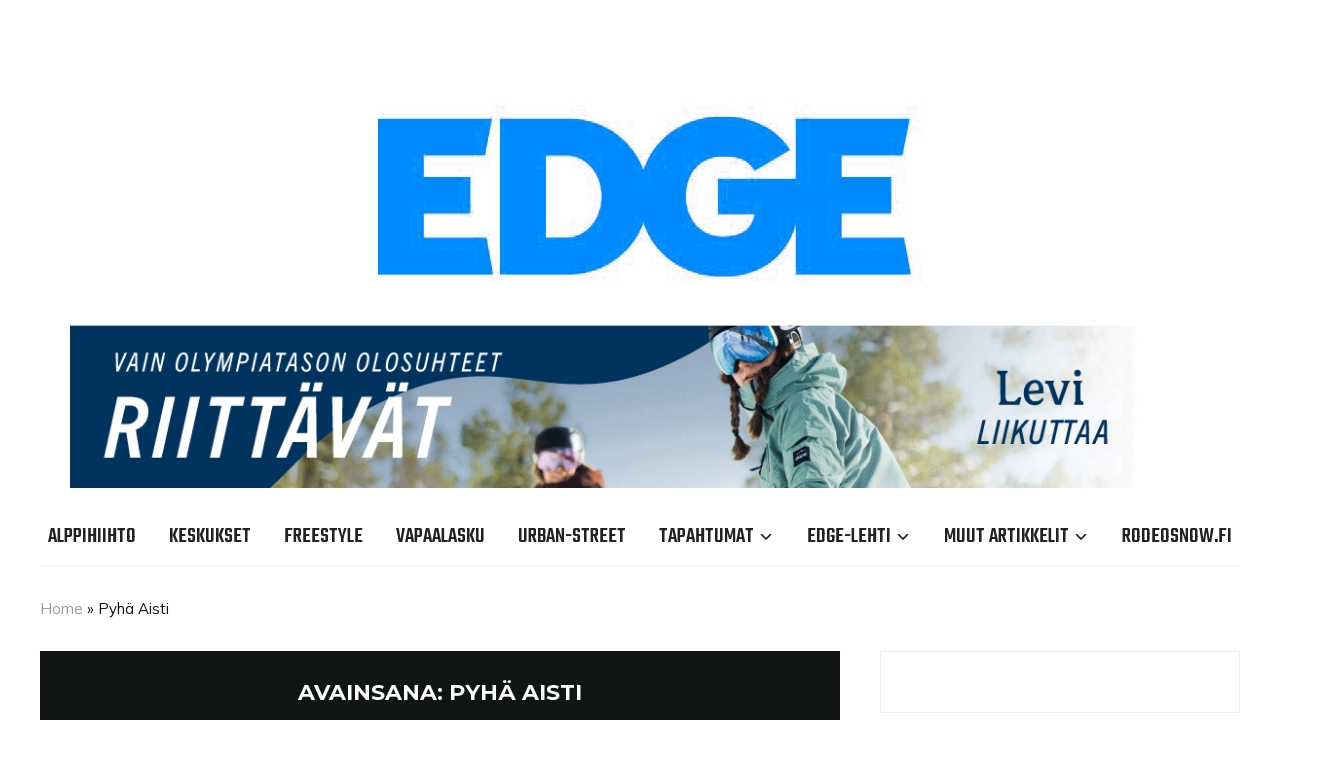

--- FILE ---
content_type: text/html; charset=UTF-8
request_url: https://edgeski.fi/tag/pyha-aisti/
body_size: 21741
content:
<!DOCTYPE html>
<html lang="fi">
<head>
    <meta charset="UTF-8">
    <meta name="viewport" content="width=device-width, initial-scale=1.0">
    <link rel="profile" href="http://gmpg.org/xfn/11">
    <link rel="pingback" href="https://edgeski.fi/xmlrpc.php">
    <link rel="preload" as="font" href="https://edgeski.fi/wp-content/themes/wpzoom-indigo/fonts/indigo.ttf" type="font/ttf" crossorigin>

    <meta name='robots' content='index, follow, max-image-preview:large, max-snippet:-1, max-video-preview:-1' />
<script>window._wca = window._wca || [];</script>

	<!-- This site is optimized with the Yoast SEO plugin v26.8 - https://yoast.com/product/yoast-seo-wordpress/ -->
	<title>Pyhä Aisti Archives - EDGE SKI</title>
	<link rel="canonical" href="https://edgeski.fi/tag/pyha-aisti/" />
	<meta property="og:locale" content="fi_FI" />
	<meta property="og:type" content="article" />
	<meta property="og:title" content="Pyhä Aisti Archives - EDGE SKI" />
	<meta property="og:url" content="https://edgeski.fi/tag/pyha-aisti/" />
	<meta property="og:site_name" content="EDGE SKI" />
	<meta name="twitter:card" content="summary_large_image" />
	<script type="application/ld+json" class="yoast-schema-graph">{"@context":"https://schema.org","@graph":[{"@type":"CollectionPage","@id":"https://edgeski.fi/tag/pyha-aisti/","url":"https://edgeski.fi/tag/pyha-aisti/","name":"Pyhä Aisti Archives - EDGE SKI","isPartOf":{"@id":"https://edgeski.fi/#website"},"primaryImageOfPage":{"@id":"https://edgeski.fi/tag/pyha-aisti/#primaryimage"},"image":{"@id":"https://edgeski.fi/tag/pyha-aisti/#primaryimage"},"thumbnailUrl":"https://edgeski.fi/wp-content/uploads/2023/03/Pyha-aisti.jpg","breadcrumb":{"@id":"https://edgeski.fi/tag/pyha-aisti/#breadcrumb"},"inLanguage":"fi"},{"@type":"ImageObject","inLanguage":"fi","@id":"https://edgeski.fi/tag/pyha-aisti/#primaryimage","url":"https://edgeski.fi/wp-content/uploads/2023/03/Pyha-aisti.jpg","contentUrl":"https://edgeski.fi/wp-content/uploads/2023/03/Pyha-aisti.jpg","width":2000,"height":1212},{"@type":"BreadcrumbList","@id":"https://edgeski.fi/tag/pyha-aisti/#breadcrumb","itemListElement":[{"@type":"ListItem","position":1,"name":"Home","item":"https://edgeski.fi/"},{"@type":"ListItem","position":2,"name":"Pyhä Aisti"}]},{"@type":"WebSite","@id":"https://edgeski.fi/#website","url":"https://edgeski.fi/","name":"EDGE SKI","description":"Alppihiihto | Vapaalasku | Freeski | Freestyle | Ski Touring | Urban | Park | Outdoor | DH","publisher":{"@id":"https://edgeski.fi/#organization"},"potentialAction":[{"@type":"SearchAction","target":{"@type":"EntryPoint","urlTemplate":"https://edgeski.fi/?s={search_term_string}"},"query-input":{"@type":"PropertyValueSpecification","valueRequired":true,"valueName":"search_term_string"}}],"inLanguage":"fi"},{"@type":"Organization","@id":"https://edgeski.fi/#organization","name":"Krookmedia Oy","url":"https://edgeski.fi/","logo":{"@type":"ImageObject","inLanguage":"fi","@id":"https://edgeski.fi/#/schema/logo/image/","url":"https://edgeski.fi/wp-content/uploads/2023/11/cropped-edge_logo-1.jpg","contentUrl":"https://edgeski.fi/wp-content/uploads/2023/11/cropped-edge_logo-1.jpg","width":652,"height":180,"caption":"Krookmedia Oy"},"image":{"@id":"https://edgeski.fi/#/schema/logo/image/"},"sameAs":["https://www.facebook.com/edgeski","https://www.instagram.com/edgeskifinland/"]}]}</script>
	<!-- / Yoast SEO plugin. -->


<link rel='dns-prefetch' href='//stats.wp.com' />
<link rel='dns-prefetch' href='//www.googletagmanager.com' />
<link rel='dns-prefetch' href='//fonts.googleapis.com' />
<link rel='dns-prefetch' href='//pagead2.googlesyndication.com' />
<link rel="alternate" type="application/rss+xml" title="EDGE SKI  &raquo; syöte" href="https://edgeski.fi/feed/" />
<link rel="alternate" type="application/rss+xml" title="EDGE SKI  &raquo; kommenttien syöte" href="https://edgeski.fi/comments/feed/" />
<link rel="alternate" type="application/rss+xml" title="EDGE SKI  &raquo; Pyhä Aisti avainsanan RSS-syöte" href="https://edgeski.fi/tag/pyha-aisti/feed/" />
<style id='wp-img-auto-sizes-contain-inline-css' type='text/css'>
img:is([sizes=auto i],[sizes^="auto," i]){contain-intrinsic-size:3000px 1500px}
/*# sourceURL=wp-img-auto-sizes-contain-inline-css */
</style>
<style id='wp-emoji-styles-inline-css' type='text/css'>

	img.wp-smiley, img.emoji {
		display: inline !important;
		border: none !important;
		box-shadow: none !important;
		height: 1em !important;
		width: 1em !important;
		margin: 0 0.07em !important;
		vertical-align: -0.1em !important;
		background: none !important;
		padding: 0 !important;
	}
/*# sourceURL=wp-emoji-styles-inline-css */
</style>
<style id='wp-block-library-inline-css' type='text/css'>
:root{--wp-block-synced-color:#7a00df;--wp-block-synced-color--rgb:122,0,223;--wp-bound-block-color:var(--wp-block-synced-color);--wp-editor-canvas-background:#ddd;--wp-admin-theme-color:#007cba;--wp-admin-theme-color--rgb:0,124,186;--wp-admin-theme-color-darker-10:#006ba1;--wp-admin-theme-color-darker-10--rgb:0,107,160.5;--wp-admin-theme-color-darker-20:#005a87;--wp-admin-theme-color-darker-20--rgb:0,90,135;--wp-admin-border-width-focus:2px}@media (min-resolution:192dpi){:root{--wp-admin-border-width-focus:1.5px}}.wp-element-button{cursor:pointer}:root .has-very-light-gray-background-color{background-color:#eee}:root .has-very-dark-gray-background-color{background-color:#313131}:root .has-very-light-gray-color{color:#eee}:root .has-very-dark-gray-color{color:#313131}:root .has-vivid-green-cyan-to-vivid-cyan-blue-gradient-background{background:linear-gradient(135deg,#00d084,#0693e3)}:root .has-purple-crush-gradient-background{background:linear-gradient(135deg,#34e2e4,#4721fb 50%,#ab1dfe)}:root .has-hazy-dawn-gradient-background{background:linear-gradient(135deg,#faaca8,#dad0ec)}:root .has-subdued-olive-gradient-background{background:linear-gradient(135deg,#fafae1,#67a671)}:root .has-atomic-cream-gradient-background{background:linear-gradient(135deg,#fdd79a,#004a59)}:root .has-nightshade-gradient-background{background:linear-gradient(135deg,#330968,#31cdcf)}:root .has-midnight-gradient-background{background:linear-gradient(135deg,#020381,#2874fc)}:root{--wp--preset--font-size--normal:16px;--wp--preset--font-size--huge:42px}.has-regular-font-size{font-size:1em}.has-larger-font-size{font-size:2.625em}.has-normal-font-size{font-size:var(--wp--preset--font-size--normal)}.has-huge-font-size{font-size:var(--wp--preset--font-size--huge)}.has-text-align-center{text-align:center}.has-text-align-left{text-align:left}.has-text-align-right{text-align:right}.has-fit-text{white-space:nowrap!important}#end-resizable-editor-section{display:none}.aligncenter{clear:both}.items-justified-left{justify-content:flex-start}.items-justified-center{justify-content:center}.items-justified-right{justify-content:flex-end}.items-justified-space-between{justify-content:space-between}.screen-reader-text{border:0;clip-path:inset(50%);height:1px;margin:-1px;overflow:hidden;padding:0;position:absolute;width:1px;word-wrap:normal!important}.screen-reader-text:focus{background-color:#ddd;clip-path:none;color:#444;display:block;font-size:1em;height:auto;left:5px;line-height:normal;padding:15px 23px 14px;text-decoration:none;top:5px;width:auto;z-index:100000}html :where(.has-border-color){border-style:solid}html :where([style*=border-top-color]){border-top-style:solid}html :where([style*=border-right-color]){border-right-style:solid}html :where([style*=border-bottom-color]){border-bottom-style:solid}html :where([style*=border-left-color]){border-left-style:solid}html :where([style*=border-width]){border-style:solid}html :where([style*=border-top-width]){border-top-style:solid}html :where([style*=border-right-width]){border-right-style:solid}html :where([style*=border-bottom-width]){border-bottom-style:solid}html :where([style*=border-left-width]){border-left-style:solid}html :where(img[class*=wp-image-]){height:auto;max-width:100%}:where(figure){margin:0 0 1em}html :where(.is-position-sticky){--wp-admin--admin-bar--position-offset:var(--wp-admin--admin-bar--height,0px)}@media screen and (max-width:600px){html :where(.is-position-sticky){--wp-admin--admin-bar--position-offset:0px}}

/*# sourceURL=wp-block-library-inline-css */
</style><style id='wp-block-heading-inline-css' type='text/css'>
h1:where(.wp-block-heading).has-background,h2:where(.wp-block-heading).has-background,h3:where(.wp-block-heading).has-background,h4:where(.wp-block-heading).has-background,h5:where(.wp-block-heading).has-background,h6:where(.wp-block-heading).has-background{padding:1.25em 2.375em}h1.has-text-align-left[style*=writing-mode]:where([style*=vertical-lr]),h1.has-text-align-right[style*=writing-mode]:where([style*=vertical-rl]),h2.has-text-align-left[style*=writing-mode]:where([style*=vertical-lr]),h2.has-text-align-right[style*=writing-mode]:where([style*=vertical-rl]),h3.has-text-align-left[style*=writing-mode]:where([style*=vertical-lr]),h3.has-text-align-right[style*=writing-mode]:where([style*=vertical-rl]),h4.has-text-align-left[style*=writing-mode]:where([style*=vertical-lr]),h4.has-text-align-right[style*=writing-mode]:where([style*=vertical-rl]),h5.has-text-align-left[style*=writing-mode]:where([style*=vertical-lr]),h5.has-text-align-right[style*=writing-mode]:where([style*=vertical-rl]),h6.has-text-align-left[style*=writing-mode]:where([style*=vertical-lr]),h6.has-text-align-right[style*=writing-mode]:where([style*=vertical-rl]){rotate:180deg}
/*# sourceURL=https://edgeski.fi/wp-includes/blocks/heading/style.min.css */
</style>
<style id='wp-block-paragraph-inline-css' type='text/css'>
.is-small-text{font-size:.875em}.is-regular-text{font-size:1em}.is-large-text{font-size:2.25em}.is-larger-text{font-size:3em}.has-drop-cap:not(:focus):first-letter{float:left;font-size:8.4em;font-style:normal;font-weight:100;line-height:.68;margin:.05em .1em 0 0;text-transform:uppercase}body.rtl .has-drop-cap:not(:focus):first-letter{float:none;margin-left:.1em}p.has-drop-cap.has-background{overflow:hidden}:root :where(p.has-background){padding:1.25em 2.375em}:where(p.has-text-color:not(.has-link-color)) a{color:inherit}p.has-text-align-left[style*="writing-mode:vertical-lr"],p.has-text-align-right[style*="writing-mode:vertical-rl"]{rotate:180deg}
/*# sourceURL=https://edgeski.fi/wp-includes/blocks/paragraph/style.min.css */
</style>
<link rel='stylesheet' id='ugb-style-css-css' href='https://edgeski.fi/wp-content/plugins/stackable-ultimate-gutenberg-blocks/dist/frontend_blocks.css?ver=3.19.2' type='text/css' media='all' />
<style id='ugb-style-css-inline-css' type='text/css'>
:root {--stk-block-width-default-detected: 800px;}
/*# sourceURL=ugb-style-css-inline-css */
</style>
<style id='global-styles-inline-css' type='text/css'>
:root{--wp--preset--aspect-ratio--square: 1;--wp--preset--aspect-ratio--4-3: 4/3;--wp--preset--aspect-ratio--3-4: 3/4;--wp--preset--aspect-ratio--3-2: 3/2;--wp--preset--aspect-ratio--2-3: 2/3;--wp--preset--aspect-ratio--16-9: 16/9;--wp--preset--aspect-ratio--9-16: 9/16;--wp--preset--color--black: #000000;--wp--preset--color--cyan-bluish-gray: #abb8c3;--wp--preset--color--white: #ffffff;--wp--preset--color--pale-pink: #f78da7;--wp--preset--color--vivid-red: #cf2e2e;--wp--preset--color--luminous-vivid-orange: #ff6900;--wp--preset--color--luminous-vivid-amber: #fcb900;--wp--preset--color--light-green-cyan: #7bdcb5;--wp--preset--color--vivid-green-cyan: #00d084;--wp--preset--color--pale-cyan-blue: #8ed1fc;--wp--preset--color--vivid-cyan-blue: #0693e3;--wp--preset--color--vivid-purple: #9b51e0;--wp--preset--gradient--vivid-cyan-blue-to-vivid-purple: linear-gradient(135deg,rgb(6,147,227) 0%,rgb(155,81,224) 100%);--wp--preset--gradient--light-green-cyan-to-vivid-green-cyan: linear-gradient(135deg,rgb(122,220,180) 0%,rgb(0,208,130) 100%);--wp--preset--gradient--luminous-vivid-amber-to-luminous-vivid-orange: linear-gradient(135deg,rgb(252,185,0) 0%,rgb(255,105,0) 100%);--wp--preset--gradient--luminous-vivid-orange-to-vivid-red: linear-gradient(135deg,rgb(255,105,0) 0%,rgb(207,46,46) 100%);--wp--preset--gradient--very-light-gray-to-cyan-bluish-gray: linear-gradient(135deg,rgb(238,238,238) 0%,rgb(169,184,195) 100%);--wp--preset--gradient--cool-to-warm-spectrum: linear-gradient(135deg,rgb(74,234,220) 0%,rgb(151,120,209) 20%,rgb(207,42,186) 40%,rgb(238,44,130) 60%,rgb(251,105,98) 80%,rgb(254,248,76) 100%);--wp--preset--gradient--blush-light-purple: linear-gradient(135deg,rgb(255,206,236) 0%,rgb(152,150,240) 100%);--wp--preset--gradient--blush-bordeaux: linear-gradient(135deg,rgb(254,205,165) 0%,rgb(254,45,45) 50%,rgb(107,0,62) 100%);--wp--preset--gradient--luminous-dusk: linear-gradient(135deg,rgb(255,203,112) 0%,rgb(199,81,192) 50%,rgb(65,88,208) 100%);--wp--preset--gradient--pale-ocean: linear-gradient(135deg,rgb(255,245,203) 0%,rgb(182,227,212) 50%,rgb(51,167,181) 100%);--wp--preset--gradient--electric-grass: linear-gradient(135deg,rgb(202,248,128) 0%,rgb(113,206,126) 100%);--wp--preset--gradient--midnight: linear-gradient(135deg,rgb(2,3,129) 0%,rgb(40,116,252) 100%);--wp--preset--font-size--small: 13px;--wp--preset--font-size--medium: 20px;--wp--preset--font-size--large: 36px;--wp--preset--font-size--x-large: 42px;--wp--preset--spacing--20: 0.44rem;--wp--preset--spacing--30: 0.67rem;--wp--preset--spacing--40: 1rem;--wp--preset--spacing--50: 1.5rem;--wp--preset--spacing--60: 2.25rem;--wp--preset--spacing--70: 3.38rem;--wp--preset--spacing--80: 5.06rem;--wp--preset--shadow--natural: 6px 6px 9px rgba(0, 0, 0, 0.2);--wp--preset--shadow--deep: 12px 12px 50px rgba(0, 0, 0, 0.4);--wp--preset--shadow--sharp: 6px 6px 0px rgba(0, 0, 0, 0.2);--wp--preset--shadow--outlined: 6px 6px 0px -3px rgb(255, 255, 255), 6px 6px rgb(0, 0, 0);--wp--preset--shadow--crisp: 6px 6px 0px rgb(0, 0, 0);}:where(.is-layout-flex){gap: 0.5em;}:where(.is-layout-grid){gap: 0.5em;}body .is-layout-flex{display: flex;}.is-layout-flex{flex-wrap: wrap;align-items: center;}.is-layout-flex > :is(*, div){margin: 0;}body .is-layout-grid{display: grid;}.is-layout-grid > :is(*, div){margin: 0;}:where(.wp-block-columns.is-layout-flex){gap: 2em;}:where(.wp-block-columns.is-layout-grid){gap: 2em;}:where(.wp-block-post-template.is-layout-flex){gap: 1.25em;}:where(.wp-block-post-template.is-layout-grid){gap: 1.25em;}.has-black-color{color: var(--wp--preset--color--black) !important;}.has-cyan-bluish-gray-color{color: var(--wp--preset--color--cyan-bluish-gray) !important;}.has-white-color{color: var(--wp--preset--color--white) !important;}.has-pale-pink-color{color: var(--wp--preset--color--pale-pink) !important;}.has-vivid-red-color{color: var(--wp--preset--color--vivid-red) !important;}.has-luminous-vivid-orange-color{color: var(--wp--preset--color--luminous-vivid-orange) !important;}.has-luminous-vivid-amber-color{color: var(--wp--preset--color--luminous-vivid-amber) !important;}.has-light-green-cyan-color{color: var(--wp--preset--color--light-green-cyan) !important;}.has-vivid-green-cyan-color{color: var(--wp--preset--color--vivid-green-cyan) !important;}.has-pale-cyan-blue-color{color: var(--wp--preset--color--pale-cyan-blue) !important;}.has-vivid-cyan-blue-color{color: var(--wp--preset--color--vivid-cyan-blue) !important;}.has-vivid-purple-color{color: var(--wp--preset--color--vivid-purple) !important;}.has-black-background-color{background-color: var(--wp--preset--color--black) !important;}.has-cyan-bluish-gray-background-color{background-color: var(--wp--preset--color--cyan-bluish-gray) !important;}.has-white-background-color{background-color: var(--wp--preset--color--white) !important;}.has-pale-pink-background-color{background-color: var(--wp--preset--color--pale-pink) !important;}.has-vivid-red-background-color{background-color: var(--wp--preset--color--vivid-red) !important;}.has-luminous-vivid-orange-background-color{background-color: var(--wp--preset--color--luminous-vivid-orange) !important;}.has-luminous-vivid-amber-background-color{background-color: var(--wp--preset--color--luminous-vivid-amber) !important;}.has-light-green-cyan-background-color{background-color: var(--wp--preset--color--light-green-cyan) !important;}.has-vivid-green-cyan-background-color{background-color: var(--wp--preset--color--vivid-green-cyan) !important;}.has-pale-cyan-blue-background-color{background-color: var(--wp--preset--color--pale-cyan-blue) !important;}.has-vivid-cyan-blue-background-color{background-color: var(--wp--preset--color--vivid-cyan-blue) !important;}.has-vivid-purple-background-color{background-color: var(--wp--preset--color--vivid-purple) !important;}.has-black-border-color{border-color: var(--wp--preset--color--black) !important;}.has-cyan-bluish-gray-border-color{border-color: var(--wp--preset--color--cyan-bluish-gray) !important;}.has-white-border-color{border-color: var(--wp--preset--color--white) !important;}.has-pale-pink-border-color{border-color: var(--wp--preset--color--pale-pink) !important;}.has-vivid-red-border-color{border-color: var(--wp--preset--color--vivid-red) !important;}.has-luminous-vivid-orange-border-color{border-color: var(--wp--preset--color--luminous-vivid-orange) !important;}.has-luminous-vivid-amber-border-color{border-color: var(--wp--preset--color--luminous-vivid-amber) !important;}.has-light-green-cyan-border-color{border-color: var(--wp--preset--color--light-green-cyan) !important;}.has-vivid-green-cyan-border-color{border-color: var(--wp--preset--color--vivid-green-cyan) !important;}.has-pale-cyan-blue-border-color{border-color: var(--wp--preset--color--pale-cyan-blue) !important;}.has-vivid-cyan-blue-border-color{border-color: var(--wp--preset--color--vivid-cyan-blue) !important;}.has-vivid-purple-border-color{border-color: var(--wp--preset--color--vivid-purple) !important;}.has-vivid-cyan-blue-to-vivid-purple-gradient-background{background: var(--wp--preset--gradient--vivid-cyan-blue-to-vivid-purple) !important;}.has-light-green-cyan-to-vivid-green-cyan-gradient-background{background: var(--wp--preset--gradient--light-green-cyan-to-vivid-green-cyan) !important;}.has-luminous-vivid-amber-to-luminous-vivid-orange-gradient-background{background: var(--wp--preset--gradient--luminous-vivid-amber-to-luminous-vivid-orange) !important;}.has-luminous-vivid-orange-to-vivid-red-gradient-background{background: var(--wp--preset--gradient--luminous-vivid-orange-to-vivid-red) !important;}.has-very-light-gray-to-cyan-bluish-gray-gradient-background{background: var(--wp--preset--gradient--very-light-gray-to-cyan-bluish-gray) !important;}.has-cool-to-warm-spectrum-gradient-background{background: var(--wp--preset--gradient--cool-to-warm-spectrum) !important;}.has-blush-light-purple-gradient-background{background: var(--wp--preset--gradient--blush-light-purple) !important;}.has-blush-bordeaux-gradient-background{background: var(--wp--preset--gradient--blush-bordeaux) !important;}.has-luminous-dusk-gradient-background{background: var(--wp--preset--gradient--luminous-dusk) !important;}.has-pale-ocean-gradient-background{background: var(--wp--preset--gradient--pale-ocean) !important;}.has-electric-grass-gradient-background{background: var(--wp--preset--gradient--electric-grass) !important;}.has-midnight-gradient-background{background: var(--wp--preset--gradient--midnight) !important;}.has-small-font-size{font-size: var(--wp--preset--font-size--small) !important;}.has-medium-font-size{font-size: var(--wp--preset--font-size--medium) !important;}.has-large-font-size{font-size: var(--wp--preset--font-size--large) !important;}.has-x-large-font-size{font-size: var(--wp--preset--font-size--x-large) !important;}
/*# sourceURL=global-styles-inline-css */
</style>

<style id='classic-theme-styles-inline-css' type='text/css'>
/*! This file is auto-generated */
.wp-block-button__link{color:#fff;background-color:#32373c;border-radius:9999px;box-shadow:none;text-decoration:none;padding:calc(.667em + 2px) calc(1.333em + 2px);font-size:1.125em}.wp-block-file__button{background:#32373c;color:#fff;text-decoration:none}
/*# sourceURL=/wp-includes/css/classic-themes.min.css */
</style>
<link rel='stylesheet' id='_ning_font_awesome_css-css' href='https://edgeski.fi/wp-content/plugins/angwp/assets/fonts/font-awesome/css/font-awesome.min.css?ver=1.6.2' type='text/css' media='all' />
<link rel='stylesheet' id='_ning_css-css' href='https://edgeski.fi/wp-content/plugins/angwp/assets/dist/angwp.bundle.js.css?ver=1.6.2' type='text/css' media='all' />
<link rel='stylesheet' id='spr_col_animate_css-css' href='https://edgeski.fi/wp-content/plugins/angwp/include/extensions/spr_columns/assets/css/animate.min.css?ver=1.6.2' type='text/css' media='all' />
<link rel='stylesheet' id='spr_col_css-css' href='https://edgeski.fi/wp-content/plugins/angwp/include/extensions/spr_columns/assets/css/spr_columns.css?ver=1.6.2' type='text/css' media='all' />
<link rel='stylesheet' id='contact-form-7-css' href='https://edgeski.fi/wp-content/plugins/contact-form-7/includes/css/styles.css?ver=6.1.4' type='text/css' media='all' />
<link rel='stylesheet' id='wp-banners-css-css' href='https://edgeski.fi/wp-content/plugins/custom-banners/assets/css/wp-banners.css?ver=6.9' type='text/css' media='all' />
<link rel='stylesheet' id='tc-team-members-css' href='https://edgeski.fi/wp-content/plugins/tc-team-members-pro/assets/css/tc-team.css?ver=6.9' type='text/css' media='all' />
<link rel='stylesheet' id='tc-font-awesome-css' href='https://edgeski.fi/wp-content/plugins/tc-team-members-pro/vendors/font-awesome/css/font-awesome.css?ver=6.9' type='text/css' media='all' />
<link rel='stylesheet' id='popup-css' href='https://edgeski.fi/wp-content/plugins/tc-team-members-pro/vendors/popup/magnific-popup.css?ver=6.9' type='text/css' media='all' />
<link rel='stylesheet' id='woocommerce-layout-css' href='https://edgeski.fi/wp-content/plugins/woocommerce/assets/css/woocommerce-layout.css?ver=10.3.4' type='text/css' media='all' />
<style id='woocommerce-layout-inline-css' type='text/css'>

	.infinite-scroll .woocommerce-pagination {
		display: none;
	}
/*# sourceURL=woocommerce-layout-inline-css */
</style>
<link rel='stylesheet' id='woocommerce-smallscreen-css' href='https://edgeski.fi/wp-content/plugins/woocommerce/assets/css/woocommerce-smallscreen.css?ver=10.3.4' type='text/css' media='only screen and (max-width: 768px)' />
<link rel='stylesheet' id='woocommerce-general-css' href='https://edgeski.fi/wp-content/plugins/woocommerce/assets/css/woocommerce.css?ver=10.3.4' type='text/css' media='all' />
<style id='woocommerce-inline-inline-css' type='text/css'>
.woocommerce form .form-row .required { visibility: visible; }
/*# sourceURL=woocommerce-inline-inline-css */
</style>
<link rel='stylesheet' id='brands-styles-css' href='https://edgeski.fi/wp-content/plugins/woocommerce/assets/css/brands.css?ver=10.3.4' type='text/css' media='all' />
<link rel='stylesheet' id='zoom-theme-utils-css-css' href='https://edgeski.fi/wp-content/themes/wpzoom-indigo/functions/wpzoom/assets/css/theme-utils.css?ver=6.9' type='text/css' media='all' />
<link rel='stylesheet' id='indigo-google-fonts-css' href='https://fonts.googleapis.com/css?family=Mulish%3Aregular%2C700%2C700i%2Citalic%7COswald%3Aregular%2C700%7CTeko%3Aregular%2C500%2C700%7CMontserrat%3Aregular%2C700&#038;subset=latin&#038;display=swap&#038;ver=6.9' type='text/css' media='all' />
<link rel='stylesheet' id='indigo-style-css' href='https://edgeski.fi/wp-content/themes/wpzoom-indigo/style.css?ver=1.0.21' type='text/css' media='all' />
<link rel='stylesheet' id='media-queries-css' href='https://edgeski.fi/wp-content/themes/wpzoom-indigo/css/media-queries.css?ver=1.0.21' type='text/css' media='all' />
<link rel='stylesheet' id='indigo-google-font-default-css' href='//fonts.googleapis.com/css?family=Oswald%3A400%2C500%2C700&#038;display=swap&#038;ver=6.9' type='text/css' media='all' />
<link rel='stylesheet' id='indigo-style-color-blue-css' href='https://edgeski.fi/wp-content/themes/wpzoom-indigo/styles/blue.css?ver=1.0.21' type='text/css' media='all' />
<link rel='stylesheet' id='dashicons-css' href='https://edgeski.fi/wp-includes/css/dashicons.min.css?ver=6.9' type='text/css' media='all' />
<link rel='stylesheet' id='wpzoom-social-icons-socicon-css' href='https://edgeski.fi/wp-content/plugins/social-icons-widget-by-wpzoom/assets/css/wpzoom-socicon.css?ver=1749708348' type='text/css' media='all' />
<link rel='stylesheet' id='wpzoom-social-icons-genericons-css' href='https://edgeski.fi/wp-content/plugins/social-icons-widget-by-wpzoom/assets/css/genericons.css?ver=1749708348' type='text/css' media='all' />
<link rel='stylesheet' id='wpzoom-social-icons-academicons-css' href='https://edgeski.fi/wp-content/plugins/social-icons-widget-by-wpzoom/assets/css/academicons.min.css?ver=1749708348' type='text/css' media='all' />
<link rel='stylesheet' id='wpzoom-social-icons-font-awesome-3-css' href='https://edgeski.fi/wp-content/plugins/social-icons-widget-by-wpzoom/assets/css/font-awesome-3.min.css?ver=1749708348' type='text/css' media='all' />
<link rel='stylesheet' id='wpzoom-social-icons-styles-css' href='https://edgeski.fi/wp-content/plugins/social-icons-widget-by-wpzoom/assets/css/wpzoom-social-icons-styles.css?ver=1749708348' type='text/css' media='all' />
<link rel='preload' as='font'  id='wpzoom-social-icons-font-academicons-woff2-css' href='https://edgeski.fi/wp-content/plugins/social-icons-widget-by-wpzoom/assets/font/academicons.woff2?v=1.9.2'  type='font/woff2' crossorigin />
<link rel='preload' as='font'  id='wpzoom-social-icons-font-fontawesome-3-woff2-css' href='https://edgeski.fi/wp-content/plugins/social-icons-widget-by-wpzoom/assets/font/fontawesome-webfont.woff2?v=4.7.0'  type='font/woff2' crossorigin />
<link rel='preload' as='font'  id='wpzoom-social-icons-font-genericons-woff-css' href='https://edgeski.fi/wp-content/plugins/social-icons-widget-by-wpzoom/assets/font/Genericons.woff'  type='font/woff' crossorigin />
<link rel='preload' as='font'  id='wpzoom-social-icons-font-socicon-woff2-css' href='https://edgeski.fi/wp-content/plugins/social-icons-widget-by-wpzoom/assets/font/socicon.woff2?v=4.5.1'  type='font/woff2' crossorigin />
<script type="text/javascript" src="https://edgeski.fi/wp-includes/js/jquery/jquery.min.js?ver=3.7.1" id="jquery-core-js"></script>
<script type="text/javascript" src="https://edgeski.fi/wp-includes/js/jquery/jquery-migrate.min.js?ver=3.4.1" id="jquery-migrate-js"></script>
<script type="text/javascript" src="https://edgeski.fi/wp-content/plugins/angwp/assets/dev/js/advertising.js?ver=6.9" id="adning_dummy_advertising-js"></script>
<script type="text/javascript" src="https://edgeski.fi/wp-content/plugins/tc-team-members-pro/assets/js/main.js?ver=6.9" id="main-js-js"></script>
<script type="text/javascript" src="https://edgeski.fi/wp-content/plugins/woocommerce/assets/js/jquery-blockui/jquery.blockUI.min.js?ver=2.7.0-wc.10.3.4" id="wc-jquery-blockui-js" defer="defer" data-wp-strategy="defer"></script>
<script type="text/javascript" id="wc-add-to-cart-js-extra">
/* <![CDATA[ */
var wc_add_to_cart_params = {"ajax_url":"/wp-admin/admin-ajax.php","wc_ajax_url":"/?wc-ajax=%%endpoint%%","i18n_view_cart":"N\u00e4yt\u00e4 ostoskori","cart_url":"https://edgeski.fi/ostoskori/","is_cart":"","cart_redirect_after_add":"yes"};
//# sourceURL=wc-add-to-cart-js-extra
/* ]]> */
</script>
<script type="text/javascript" src="https://edgeski.fi/wp-content/plugins/woocommerce/assets/js/frontend/add-to-cart.min.js?ver=10.3.4" id="wc-add-to-cart-js" defer="defer" data-wp-strategy="defer"></script>
<script type="text/javascript" src="https://edgeski.fi/wp-content/plugins/woocommerce/assets/js/js-cookie/js.cookie.min.js?ver=2.1.4-wc.10.3.4" id="wc-js-cookie-js" defer="defer" data-wp-strategy="defer"></script>
<script type="text/javascript" id="woocommerce-js-extra">
/* <![CDATA[ */
var woocommerce_params = {"ajax_url":"/wp-admin/admin-ajax.php","wc_ajax_url":"/?wc-ajax=%%endpoint%%","i18n_password_show":"N\u00e4yt\u00e4 salasana","i18n_password_hide":"Piilota salasana"};
//# sourceURL=woocommerce-js-extra
/* ]]> */
</script>
<script type="text/javascript" src="https://edgeski.fi/wp-content/plugins/woocommerce/assets/js/frontend/woocommerce.min.js?ver=10.3.4" id="woocommerce-js" defer="defer" data-wp-strategy="defer"></script>
<script type="text/javascript" id="WCPAY_ASSETS-js-extra">
/* <![CDATA[ */
var wcpayAssets = {"url":"https://edgeski.fi/wp-content/plugins/woocommerce-payments/dist/"};
//# sourceURL=WCPAY_ASSETS-js-extra
/* ]]> */
</script>
<script type="text/javascript" src="https://edgeski.fi/wp-content/themes/wpzoom-indigo/js/init.js?ver=6.9" id="wpzoom-init-js"></script>
<script type="text/javascript" src="https://stats.wp.com/s-202605.js" id="woocommerce-analytics-js" defer="defer" data-wp-strategy="defer"></script>

<!-- Google tag (gtag.js) snippet added by Site Kit -->
<!-- Google Analytics snippet added by Site Kit -->
<script type="text/javascript" src="https://www.googletagmanager.com/gtag/js?id=GT-MBGF39F" id="google_gtagjs-js" async></script>
<script type="text/javascript" id="google_gtagjs-js-after">
/* <![CDATA[ */
window.dataLayer = window.dataLayer || [];function gtag(){dataLayer.push(arguments);}
gtag("set","linker",{"domains":["edgeski.fi"]});
gtag("js", new Date());
gtag("set", "developer_id.dZTNiMT", true);
gtag("config", "GT-MBGF39F");
//# sourceURL=google_gtagjs-js-after
/* ]]> */
</script>
<link rel="https://api.w.org/" href="https://edgeski.fi/wp-json/" /><link rel="alternate" title="JSON" type="application/json" href="https://edgeski.fi/wp-json/wp/v2/tags/789" /><link rel="EditURI" type="application/rsd+xml" title="RSD" href="https://edgeski.fi/xmlrpc.php?rsd" />
<meta name="generator" content="WordPress 6.9" />
<meta name="generator" content="WooCommerce 10.3.4" />
<style type="text/css" media="screen"></style><meta name="generator" content="Site Kit by Google 1.171.0" />	<style>img#wpstats{display:none}</style>
		<!-- WPZOOM Theme / Framework -->
<meta name="generator" content="Indigo 1.0.21" />
<meta name="generator" content="WPZOOM Framework 1.9.23" />
<link href='https://fonts.googleapis.com/css?family=Montserrat:400,700' rel='stylesheet' type='text/css'>	<noscript><style>.woocommerce-product-gallery{ opacity: 1 !important; }</style></noscript>
	
<!-- Begin Theme Custom CSS -->
<style type="text/css" id="wpzoom-indigo-custom-css">
.navbar-brand-wpz .tagline{display:none;}.top-navbar{display:none;}.sb-search{display:none;}.top-navbar a{font-family:'Oswald', sans-serif;font-size:19px;font-weight:normal;letter-spacing:0px;}.main-navbar a{font-size:22px;font-weight:500;}
@media screen and (min-width: 769px){body{font-size:18px;}.navbar-brand-wpz h1{font-size:70px;}.navbar-brand-wpz .tagline{font-size:18px;}.slides li h3{font-size:42px;}.slides li .slide_button a{font-size:14px;}.widget h3.title{font-size:14px;}.site-footer .widget h3.title{font-size:20px;}.entry-title{font-size:25px;}.single h1.entry-title{font-size:40px;}.page h1.entry-title{font-size:56px;}.footer-title{font-size:40px;}.footer-menu ul li{font-size:20px;}}
@media screen and (max-width: 768px){body{font-size:16px;}.navbar-brand-wpz h1{font-size:60px;}.navbar-brand-wpz .tagline{font-size:18px;}.slides li h3{font-size:26px;}.slides li .slide_button a{font-size:12px;}.widget h3.title{font-size:14px;}.site-footer .widget h3.title{font-size:20px;}.entry-title{font-size:24px;}.single h1.entry-title{font-size:36px;}.page h1.entry-title{font-size:36px;}.footer-title{font-size:40px;}.footer-menu ul li{font-size:20px;}}
@media screen and (max-width: 480px){body{font-size:16px;}.navbar-brand-wpz h1{font-size:60px;}.navbar-brand-wpz .tagline{font-size:18px;}.slides li h3{font-size:26px;}.slides li .slide_button a{font-size:12px;}.widget h3.title{font-size:14px;}.site-footer .widget h3.title{font-size:20px;}.entry-title{font-size:24px;}.single h1.entry-title{font-size:28px;}.page h1.entry-title{font-size:28px;}.footer-title{font-size:40px;}.footer-menu ul li{font-size:20px;}}
</style>
<!-- End Theme Custom CSS -->

<!-- Google AdSense meta tags added by Site Kit -->
<meta name="google-adsense-platform-account" content="ca-host-pub-2644536267352236">
<meta name="google-adsense-platform-domain" content="sitekit.withgoogle.com">
<!-- End Google AdSense meta tags added by Site Kit -->

<!-- Google AdSense snippet added by Site Kit -->
<script type="text/javascript" async="async" src="https://pagead2.googlesyndication.com/pagead/js/adsbygoogle.js?client=ca-pub-7981933368141056&amp;host=ca-host-pub-2644536267352236" crossorigin="anonymous"></script>

<!-- End Google AdSense snippet added by Site Kit -->

<!-- Ads on this site are served by Adning v1.6.2 - adning.com -->
<style></style><!-- / Adning. -->

<link rel="icon" href="https://edgeski.fi/wp-content/uploads/2018/11/cropped-edge_profiili-32x32.jpg" sizes="32x32" />
<link rel="icon" href="https://edgeski.fi/wp-content/uploads/2018/11/cropped-edge_profiili-192x192.jpg" sizes="192x192" />
<link rel="apple-touch-icon" href="https://edgeski.fi/wp-content/uploads/2018/11/cropped-edge_profiili-180x180.jpg" />
<meta name="msapplication-TileImage" content="https://edgeski.fi/wp-content/uploads/2018/11/cropped-edge_profiili-270x270.jpg" />
		<style type="text/css" id="wp-custom-css">
			.entry-content a {
	font-weight: bold;
}

.entry-content ul li {
    list-style-type: none;
	}
	
.lcp_catlist a {
	font-family: 'Teko', sans-serif;
  text-transform: uppercase;
	color: black;
	}
	
.videotitle {
font-size: 30px;		
line-height: 1;
}

.lcp_excerpt {
	margin-bottom: 30px;
	}

.topp-navigation input[type="search"] {
    color: #ffffff; /* teksti */
    background-color: #000000; /* kentän tausta, jos haluat mustan */
    border: 1px solid #ffffff; /* kehys */
}

/* Placeholder-teksti valkoiseksi */
.main-navigation input[type="search"]::placeholder {
    color: #ffffff;
    opacity: 1; /* varmista että näkyy */
}		</style>
		<link rel='stylesheet' id='wc-blocks-style-css' href='https://edgeski.fi/wp-content/plugins/woocommerce/assets/client/blocks/wc-blocks.css?ver=wc-10.3.4' type='text/css' media='all' />
<link rel='stylesheet' id='ugb-style-css-responsive-css' href='https://edgeski.fi/wp-content/plugins/stackable-ultimate-gutenberg-blocks/dist/frontend_blocks_responsive.css?ver=3.19.2' type='text/css' media='all' />
<style id='ugb-style-css-nodep-inline-css' type='text/css'>
/* Global Color Schemes (background-scheme-default-3) */
.stk--background-scheme--scheme-default-3{--stk-block-background-color:#0f0e17;--stk-heading-color:#fffffe;--stk-text-color:#fffffe;--stk-link-color:#f00069;--stk-accent-color:#f00069;--stk-subtitle-color:#f00069;--stk-button-background-color:#f00069;--stk-button-text-color:#fffffe;--stk-button-outline-color:#fffffe;}
/* Global Color Schemes (container-scheme-default-3) */
.stk--container-scheme--scheme-default-3{--stk-container-background-color:#0f0e17;--stk-heading-color:#fffffe;--stk-text-color:#fffffe;--stk-link-color:#f00069;--stk-accent-color:#f00069;--stk-subtitle-color:#f00069;--stk-button-background-color:#f00069;--stk-button-text-color:#fffffe;--stk-button-outline-color:#fffffe;}
/* Global Preset Controls */
:root{--stk--preset--font-size--small:var(--wp--preset--font-size--small);--stk--preset--font-size--medium:var(--wp--preset--font-size--medium);--stk--preset--font-size--large:var(--wp--preset--font-size--large);--stk--preset--font-size--x-large:var(--wp--preset--font-size--x-large);--stk--preset--spacing--20:var(--wp--preset--spacing--20);--stk--preset--spacing--30:var(--wp--preset--spacing--30);--stk--preset--spacing--40:var(--wp--preset--spacing--40);--stk--preset--spacing--50:var(--wp--preset--spacing--50);--stk--preset--spacing--60:var(--wp--preset--spacing--60);--stk--preset--spacing--70:var(--wp--preset--spacing--70);--stk--preset--spacing--80:var(--wp--preset--spacing--80);}
/*# sourceURL=ugb-style-css-nodep-inline-css */
</style>
</head>
<body class="archive tag tag-pyha-aisti tag-789 wp-custom-logo wp-theme-wpzoom-indigo theme-wpzoom-indigo do-etfw stk-has-block-style-inheritance woocommerce-no-js">

<div class="page-wrap">

    <header class="site-header">

        <nav class="top-navbar" role="navigation">

            <div class="inner-wrap">

                <div id="navbar-top">
                                   </div><!-- #navbar-top -->

                <div id="sb-search" class="sb-search">
                    <form method="get" id="searchform" action="https://edgeski.fi/">
	<input type="search" class="sb-search-input" placeholder="Etsi sivustolta..."  name="s" id="s" />
    <input type="submit" id="searchsubmit" class="sb-search-submit" value="Hae" />
    <span class="sb-icon-search"></span>
</form>                </div><!-- .sb-search -->

                <div class="header_social">
                                    </div><!-- .header_social -->

            </div><!-- ./inner-wrap -->

        </nav><!-- .navbar -->
        <div class="clear"></div>

        <div class="inner-wrap">

            <div class="navbar-brand-wpz left-align">

                <a href="https://edgeski.fi/" class="custom-logo-link" rel="home" itemprop="url"><img width="652" height="180" src="https://edgeski.fi/wp-content/uploads/2023/11/cropped-edge_logo-1.jpg" class="custom-logo no-lazyload no-lazy a3-notlazy" alt="EDGE SKI " itemprop="logo" decoding="async" fetchpriority="high" srcset="https://edgeski.fi/wp-content/uploads/2023/11/cropped-edge_logo-1.jpg 652w, https://edgeski.fi/wp-content/uploads/2023/11/cropped-edge_logo-1-500x138.jpg 500w" sizes="(max-width: 652px) 100vw, 652px" /></a>
                <p class="tagline">Alppihiihto | Vapaalasku | Freeski | Freestyle | Ski Touring | Urban | Park | Outdoor | DH</p>

            </div><!-- .navbar-brand -->


                            <div class="adv">

                    <script type="text/javascript">var _ning_embed = {"id":"4644","width":1110,"height":168};</script><script type="text/javascript" src="https://edgeski.fi?_dnembed=true"></script>
                </div><!-- /.adv --> <div class="clear"></div>
            

            <nav class="main-navbar" role="navigation">

                <div class="navbar-header-main">
                    <div id="menu-main-slide" class="menu-main-container"><ul id="menu-main" class="menu"><li id="menu-item-4699" class="menu-item menu-item-type-taxonomy menu-item-object-category menu-item-4699"><a href="https://edgeski.fi/category/artikkelit/alppihiihto/">Alppihiihto</a></li>
<li id="menu-item-4694" class="menu-item menu-item-type-taxonomy menu-item-object-category menu-item-4694"><a href="https://edgeski.fi/category/artikkelit/laskettelukeskukset/">Keskukset</a></li>
<li id="menu-item-4701" class="menu-item menu-item-type-taxonomy menu-item-object-category menu-item-4701"><a href="https://edgeski.fi/category/artikkelit/freestyle/">Freestyle</a></li>
<li id="menu-item-4706" class="menu-item menu-item-type-taxonomy menu-item-object-category menu-item-4706"><a href="https://edgeski.fi/category/artikkelit/vapaalasku/">Vapaalasku</a></li>
<li id="menu-item-4705" class="menu-item menu-item-type-taxonomy menu-item-object-category menu-item-4705"><a href="https://edgeski.fi/category/artikkelit/urbanski/">Urban-Street</a></li>
<li id="menu-item-4697" class="menu-item menu-item-type-taxonomy menu-item-object-category menu-item-has-children menu-item-4697"><a href="https://edgeski.fi/category/artikkelit/laskettelutapahtumat/">Tapahtumat</a>
<ul class="sub-menu">
	<li id="menu-item-8438" class="menu-item menu-item-type-post_type menu-item-object-page menu-item-8438"><a href="https://edgeski.fi/tapahtumakalenteri-2025-26/">Tapahtumakalenteri 2025-26</a></li>
</ul>
</li>
<li id="menu-item-4887" class="menu-item menu-item-type-post_type menu-item-object-page menu-item-has-children menu-item-4887"><a href="https://edgeski.fi/edge-lehti/">Edge-lehti</a>
<ul class="sub-menu">
	<li id="menu-item-1047" class="menu-item menu-item-type-post_type menu-item-object-page menu-item-1047"><a href="https://edgeski.fi/tilaa/">Tilaa Edge</a></li>
	<li id="menu-item-3462" class="menu-item menu-item-type-post_type menu-item-object-page menu-item-3462"><a href="https://edgeski.fi/edge-lehti/">Edge-lehti</a></li>
	<li id="menu-item-7477" class="menu-item menu-item-type-custom menu-item-object-custom menu-item-7477"><a href="https://www.lehtiluukku.fi/lehdet/edge/">Lehtiluukku</a></li>
	<li id="menu-item-7536" class="menu-item menu-item-type-post_type menu-item-object-page menu-item-7536"><a href="https://edgeski.fi/edge-ski-magazine-mediatiedot/">Edge Ski Magazine Mediatiedot / Mediakit</a></li>
	<li id="menu-item-8537" class="menu-item menu-item-type-post_type menu-item-object-page menu-item-8537"><a href="https://edgeski.fi/kauppa/">Kauppa</a></li>
</ul>
</li>
<li id="menu-item-6996" class="menu-item menu-item-type-taxonomy menu-item-object-category menu-item-has-children menu-item-6996"><a href="https://edgeski.fi/category/artikkelit/">Muut artikkelit</a>
<ul class="sub-menu">
	<li id="menu-item-4695" class="menu-item menu-item-type-taxonomy menu-item-object-category menu-item-4695"><a href="https://edgeski.fi/category/artikkelit/varusteet/">Lasketteluvarusteet</a></li>
	<li id="menu-item-4700" class="menu-item menu-item-type-taxonomy menu-item-object-category menu-item-4700"><a href="https://edgeski.fi/category/artikkelit/matkailu/">Matkailu</a></li>
	<li id="menu-item-4702" class="menu-item menu-item-type-taxonomy menu-item-object-category menu-item-4702"><a href="https://edgeski.fi/category/artikkelit/kumpareet/">Kumpareet</a></li>
	<li id="menu-item-4704" class="menu-item menu-item-type-taxonomy menu-item-object-category menu-item-4704"><a href="https://edgeski.fi/category/artikkelit/suksihuolto/">Suksihuolto</a></li>
	<li id="menu-item-4707" class="menu-item menu-item-type-taxonomy menu-item-object-category menu-item-4707"><a href="https://edgeski.fi/category/artikkelit/lasketteluntekniikka/">Laskettelun tekniikka</a></li>
	<li id="menu-item-4696" class="menu-item menu-item-type-taxonomy menu-item-object-category menu-item-4696"><a href="https://edgeski.fi/category/artikkelit/lifestyle/">Lifestyle</a></li>
	<li id="menu-item-4698" class="menu-item menu-item-type-taxonomy menu-item-object-category menu-item-4698"><a href="https://edgeski.fi/category/artikkelit/laskettelijat/">Laskettelijat</a></li>
	<li id="menu-item-4703" class="menu-item menu-item-type-taxonomy menu-item-object-category menu-item-4703"><a href="https://edgeski.fi/category/artikkelit/ski-sport-finland/">Ski Sport Finland</a></li>
	<li id="menu-item-2963" class="menu-item menu-item-type-post_type menu-item-object-page menu-item-2963"><a href="https://edgeski.fi/newsletter/">Uutiskirje</a></li>
</ul>
</li>
<li id="menu-item-5325" class="menu-item menu-item-type-custom menu-item-object-custom menu-item-5325"><a href="https://rodeosnow.fi">Rodeosnow.fi</a></li>
</ul></div>
                </div>

                <div id="navbar-main">

                    <div class="menu-main-container"><ul id="menu-main-1" class="navbar-wpz dropdown sf-menu"><li class="menu-item menu-item-type-taxonomy menu-item-object-category menu-item-4699"><a href="https://edgeski.fi/category/artikkelit/alppihiihto/">Alppihiihto</a></li>
<li class="menu-item menu-item-type-taxonomy menu-item-object-category menu-item-4694"><a href="https://edgeski.fi/category/artikkelit/laskettelukeskukset/">Keskukset</a></li>
<li class="menu-item menu-item-type-taxonomy menu-item-object-category menu-item-4701"><a href="https://edgeski.fi/category/artikkelit/freestyle/">Freestyle</a></li>
<li class="menu-item menu-item-type-taxonomy menu-item-object-category menu-item-4706"><a href="https://edgeski.fi/category/artikkelit/vapaalasku/">Vapaalasku</a></li>
<li class="menu-item menu-item-type-taxonomy menu-item-object-category menu-item-4705"><a href="https://edgeski.fi/category/artikkelit/urbanski/">Urban-Street</a></li>
<li class="menu-item menu-item-type-taxonomy menu-item-object-category menu-item-has-children menu-item-4697"><a href="https://edgeski.fi/category/artikkelit/laskettelutapahtumat/">Tapahtumat</a>
<ul class="sub-menu">
	<li class="menu-item menu-item-type-post_type menu-item-object-page menu-item-8438"><a href="https://edgeski.fi/tapahtumakalenteri-2025-26/">Tapahtumakalenteri 2025-26</a></li>
</ul>
</li>
<li class="menu-item menu-item-type-post_type menu-item-object-page menu-item-has-children menu-item-4887"><a href="https://edgeski.fi/edge-lehti/">Edge-lehti</a>
<ul class="sub-menu">
	<li class="menu-item menu-item-type-post_type menu-item-object-page menu-item-1047"><a href="https://edgeski.fi/tilaa/">Tilaa Edge</a></li>
	<li class="menu-item menu-item-type-post_type menu-item-object-page menu-item-3462"><a href="https://edgeski.fi/edge-lehti/">Edge-lehti</a></li>
	<li class="menu-item menu-item-type-custom menu-item-object-custom menu-item-7477"><a href="https://www.lehtiluukku.fi/lehdet/edge/">Lehtiluukku</a></li>
	<li class="menu-item menu-item-type-post_type menu-item-object-page menu-item-7536"><a href="https://edgeski.fi/edge-ski-magazine-mediatiedot/">Edge Ski Magazine Mediatiedot / Mediakit</a></li>
	<li class="menu-item menu-item-type-post_type menu-item-object-page menu-item-8537"><a href="https://edgeski.fi/kauppa/">Kauppa</a></li>
</ul>
</li>
<li class="menu-item menu-item-type-taxonomy menu-item-object-category menu-item-has-children menu-item-6996"><a href="https://edgeski.fi/category/artikkelit/">Muut artikkelit</a>
<ul class="sub-menu">
	<li class="menu-item menu-item-type-taxonomy menu-item-object-category menu-item-4695"><a href="https://edgeski.fi/category/artikkelit/varusteet/">Lasketteluvarusteet</a></li>
	<li class="menu-item menu-item-type-taxonomy menu-item-object-category menu-item-4700"><a href="https://edgeski.fi/category/artikkelit/matkailu/">Matkailu</a></li>
	<li class="menu-item menu-item-type-taxonomy menu-item-object-category menu-item-4702"><a href="https://edgeski.fi/category/artikkelit/kumpareet/">Kumpareet</a></li>
	<li class="menu-item menu-item-type-taxonomy menu-item-object-category menu-item-4704"><a href="https://edgeski.fi/category/artikkelit/suksihuolto/">Suksihuolto</a></li>
	<li class="menu-item menu-item-type-taxonomy menu-item-object-category menu-item-4707"><a href="https://edgeski.fi/category/artikkelit/lasketteluntekniikka/">Laskettelun tekniikka</a></li>
	<li class="menu-item menu-item-type-taxonomy menu-item-object-category menu-item-4696"><a href="https://edgeski.fi/category/artikkelit/lifestyle/">Lifestyle</a></li>
	<li class="menu-item menu-item-type-taxonomy menu-item-object-category menu-item-4698"><a href="https://edgeski.fi/category/artikkelit/laskettelijat/">Laskettelijat</a></li>
	<li class="menu-item menu-item-type-taxonomy menu-item-object-category menu-item-4703"><a href="https://edgeski.fi/category/artikkelit/ski-sport-finland/">Ski Sport Finland</a></li>
	<li class="menu-item menu-item-type-post_type menu-item-object-page menu-item-2963"><a href="https://edgeski.fi/newsletter/">Uutiskirje</a></li>
</ul>
</li>
<li class="menu-item menu-item-type-custom menu-item-object-custom menu-item-5325"><a href="https://rodeosnow.fi">Rodeosnow.fi</a></li>
</ul></div>
                </div><!-- #navbar-main -->

            </nav><!-- .navbar -->
            <div class="clear"></div>

        </div><!-- .inner-wrap -->

    </header><!-- .site-header -->

    <div class="inner-wrap">

<main id="main" class="site-main" role="main">

    <div class="wpz_breadcrumbs"><span><span><a href="https://edgeski.fi/">Home</a></span> » <span class="breadcrumb_last" aria-current="page">Pyhä Aisti</span></span></div>
    <section class="content-area">

        <div class="header-archive">

            <h2 class="section-title">Avainsana: <span>Pyhä Aisti</span></h2>
            
        </div>

        
            <section id="recent-posts" class="recent-posts two-columns_layout">

                                    <article id="post-6720" class="post post-6720 type-post status-publish format-standard has-post-thumbnail hentry category-laskettelutapahtumat category-lifestyle tag-kuuden-aisti tag-pyha-aisti tag-pyha-tunturi tag-tapahtumat-lapissa tag-tapahtumat-pyhalla tag-tunturifestarit">

                <div class="post-thumb"><a href="https://edgeski.fi/artikkelit/laskettelutapahtumat/juuri-ennen-vappua-pidettava-pyha-aisti-tayttaa-pyhatunturin-artisteilla-ja-iloisilla-laskijoilla/" title="Juuri ennen vappua pidettävä Pyhä Aisti täyttää Pyhätunturin artisteilla ja iloisilla laskijoilla">
                <img width="380" height="250" src="https://edgeski.fi/wp-content/uploads/2023/03/Pyha-aisti-380x250.jpg" class="attachment-loop-cols size-loop-cols wp-post-image" alt="" decoding="async" srcset="https://edgeski.fi/wp-content/uploads/2023/03/Pyha-aisti-380x250.jpg 380w, https://edgeski.fi/wp-content/uploads/2023/03/Pyha-aisti-760x500.jpg 760w, https://edgeski.fi/wp-content/uploads/2023/03/Pyha-aisti-165x109.jpg 165w" sizes="(max-width: 380px) 100vw, 380px" />            </a></div>
        
    <section class="entry-body">

        <span class="cat-links"><a href="https://edgeski.fi/category/artikkelit/laskettelutapahtumat/" rel="category tag">Laskettelutapahtumat</a>, <a href="https://edgeski.fi/category/artikkelit/lifestyle/" rel="category tag">Lifestyle</a></span>
        <h3 class="entry-title"><a href="https://edgeski.fi/artikkelit/laskettelutapahtumat/juuri-ennen-vappua-pidettava-pyha-aisti-tayttaa-pyhatunturin-artisteilla-ja-iloisilla-laskijoilla/" rel="bookmark">Juuri ennen vappua pidettävä Pyhä Aisti täyttää Pyhätunturin artisteilla ja iloisilla laskijoilla</a></h3>
        <div class="entry-meta">
            <span class="entry-date"><time class="entry-date" datetime="2023-03-02T12:15:42+02:00">2.3.2023</time></span>                         

                    </div>

        <div class="entry-content">
            <p>Vapun korvilla on hyvä kääntää katseet pohjoiseen. Pyhä Aisti on uusi festivaali, joka tuo tunturiin kevättalven kiehtovimman artistikattauksen 29.–30.4.2023. </p>
        </div>


                    <div class="readmore_button">
                <a href="https://edgeski.fi/artikkelit/laskettelutapahtumat/juuri-ennen-vappua-pidettava-pyha-aisti-tayttaa-pyhatunturin-artisteilla-ja-iloisilla-laskijoilla/" title="Permalink to Juuri ennen vappua pidettävä Pyhä Aisti täyttää Pyhätunturin artisteilla ja iloisilla laskijoilla" rel="bookmark">Lue lisää</a>
            </div>
        

    </section>

    <div class="clearfix"></div>
</article><!-- #post-6720 -->                
            </section><!-- .recent-posts -->

            <div class="navigation"></div>
        
    </section><!-- .content-area -->

    
        
<section id="sidebar">

    <div class="theiaStickySidebar">

        
        <div class="widget " id="adni_widgets-9"><div class="clear"></div></div><div class="widget " id="adni_widgets-5"><div class="angwp_8434 _ning_cont _ning_hidden _ning_outer _align_center responsive" data-size="custom" data-bid="8434" data-aid="0" style="max-width:200px; width:100%;height:inherit;"><div class="_ning_label _left" style=""></div><div class="_ning_inner" style=""><a href="https://edgeski.fi?_dnlink=8434&t=1769707926" class="strack_cli _ning_link" target="_blank">&nbsp;</a><div class="_ning_elmt"><img src="https://edgeski.fi/wp-content/uploads/2025/10/Ruka_talvi25_26_Sanoma_200x600pxV2.jpg" /></div></div></div><div class="clear"></div><div class="clear"></div></div><div class="widget " id="adni_widgets-7"><div class="angwp_8541 _ning_outer ang_zone_8541 _ning_jss_zone _align_center" style="max-width:300px;width:100%;overflow:hidden;height:inherit;"><div class="_ning_label _left" style=""></div><div id="_ning_zone_8541_823787478" class="_ning_zone_inner" style="width:300px; height:600px;position:relative;"><div u="slides" style="position:absolute; overflow:hidden; left:0px; top:0px;width:300px; height:600px;"><div class="slide_1 slide" idle="5000"><div class="angwp_8539 _ning_cont _ning_hidden _align_center" data-size="300x600" data-bid="8539" data-aid="8541" style="max-width:300px; width:100%;height:inherit;"><div class="_ning_inner" style=""><a href="https://edgeski.fi?_dnlink=8539&aid=8541&t=1769707926" class="strack_cli _ning_link" target="_blank">&nbsp;</a><div class="_ning_elmt"><img src="https://edgeski.fi/wp-content/uploads/2025/11/YOUTRAVEL-300x600-1.gif" /></div></div></div><div class="clear"></div></div></div></div></div><div class="clear"></div><div class="clear"></div></div><div class="widget widget_listcategorypostswidget" id="listcategorypostswidget-4"><h3 class="title">Lifestyle / Shoppailu</h3><strong><a href="https://edgeski.fi/category/artikkelit/lifestyle/">Lifestyle</a></strong><ul class="lcp_catlist" id="lcp_instance_listcategorypostswidget-4"><li><a href="https://edgeski.fi/artikkelit/lifestyle/kamik-x-mira-mallius/">Kamik x Mira Mallius</a><a href="https://edgeski.fi/artikkelit/lifestyle/kamik-x-mira-mallius/" title="Kamik x Mira Mallius"><img width="334" height="500" src="https://edgeski.fi/wp-content/uploads/2025/11/MiraMallius_Kamik_KOR59425-334x500.jpg" class="lcp_thumbnail wp-post-image" alt="Kamik x Mira Mallius" decoding="async" loading="lazy" srcset="https://edgeski.fi/wp-content/uploads/2025/11/MiraMallius_Kamik_KOR59425-334x500.jpg 334w, https://edgeski.fi/wp-content/uploads/2025/11/MiraMallius_Kamik_KOR59425-1001x1500.jpg 1001w, https://edgeski.fi/wp-content/uploads/2025/11/MiraMallius_Kamik_KOR59425-768x1151.jpg 768w, https://edgeski.fi/wp-content/uploads/2025/11/MiraMallius_Kamik_KOR59425-1025x1536.jpg 1025w, https://edgeski.fi/wp-content/uploads/2025/11/MiraMallius_Kamik_KOR59425-800x1199.jpg 800w, https://edgeski.fi/wp-content/uploads/2025/11/MiraMallius_Kamik_KOR59425-600x899.jpg 600w, https://edgeski.fi/wp-content/uploads/2025/11/MiraMallius_Kamik_KOR59425.jpg 1281w" sizes="auto, (max-width: 334px) 100vw, 334px" /></a><div class="lcp_excerpt">
Kanadalainen jalkinebrändi Kamik ja ...</div></li><li><a href="https://edgeski.fi/artikkelit/lifestyle/longines-spirit-pilot-spirit-pilot-flyback/">Longines Spirit Pilot &amp; Spirit Pilot Flyback</a><a href="https://edgeski.fi/artikkelit/lifestyle/longines-spirit-pilot-spirit-pilot-flyback/" title="Longines Spirit Pilot &amp; Spirit Pilot Flyback"><img width="500" height="281" src="https://edgeski.fi/wp-content/uploads/2025/09/image002-500x281.png" class="lcp_thumbnail wp-post-image" alt="Longines Spirit Pilot &amp; Spirit Pilot Flyback" decoding="async" loading="lazy" srcset="https://edgeski.fi/wp-content/uploads/2025/09/image002-500x281.png 500w, https://edgeski.fi/wp-content/uploads/2025/09/image002-1500x843.png 1500w, https://edgeski.fi/wp-content/uploads/2025/09/image002-768x431.png 768w, https://edgeski.fi/wp-content/uploads/2025/09/image002-800x449.png 800w, https://edgeski.fi/wp-content/uploads/2025/09/image002.png 1531w" sizes="auto, (max-width: 500px) 100vw, 500px" /></a><div class="lcp_excerpt">
Ensimmäisestä kronografimallistaan vuonna 1878 ...</div></li></ul><div class="clear"></div></div><div class="widget widget_listcategorypostswidget" id="listcategorypostswidget-5"><h3 class="title">Laskettelukeskukset</h3><strong><a href="https://edgeski.fi/category/artikkelit/laskettelukeskukset/">Laskettelukeskukset</a></strong><ul class="lcp_catlist" id="lcp_instance_listcategorypostswidget-5"><li><a href="https://edgeski.fi/artikkelit/laskettelukeskukset/pyha-off-line-days-voita-vapaalaskuviikonloppu-antti-autin-kanssa/">Pyhä off-line Days – Voita vapaalaskuviikonloppu Antti Autin kanssa!</a><a href="https://edgeski.fi/artikkelit/laskettelukeskukset/pyha-off-line-days-voita-vapaalaskuviikonloppu-antti-autin-kanssa/" title="Pyhä off-line Days – Voita vapaalaskuviikonloppu Antti Autin kanssa!"><img width="500" height="375" src="https://edgeski.fi/wp-content/uploads/2026/01/2025-Pyha-Backcountry-Touring-Lifestyle-by-Simo-Vilhunen-210-500x375.jpg" class="lcp_thumbnail wp-post-image" alt="Pyhä off-line Days – Voita vapaalaskuviikonloppu Antti Autin kanssa!" decoding="async" loading="lazy" srcset="https://edgeski.fi/wp-content/uploads/2026/01/2025-Pyha-Backcountry-Touring-Lifestyle-by-Simo-Vilhunen-210-500x375.jpg 500w, https://edgeski.fi/wp-content/uploads/2026/01/2025-Pyha-Backcountry-Touring-Lifestyle-by-Simo-Vilhunen-210-1500x1125.jpg 1500w, https://edgeski.fi/wp-content/uploads/2026/01/2025-Pyha-Backcountry-Touring-Lifestyle-by-Simo-Vilhunen-210-768x576.jpg 768w, https://edgeski.fi/wp-content/uploads/2026/01/2025-Pyha-Backcountry-Touring-Lifestyle-by-Simo-Vilhunen-210-1536x1152.jpg 1536w, https://edgeski.fi/wp-content/uploads/2026/01/2025-Pyha-Backcountry-Touring-Lifestyle-by-Simo-Vilhunen-210-800x600.jpg 800w, https://edgeski.fi/wp-content/uploads/2026/01/2025-Pyha-Backcountry-Touring-Lifestyle-by-Simo-Vilhunen-210-1320x990.jpg 1320w, https://edgeski.fi/wp-content/uploads/2026/01/2025-Pyha-Backcountry-Touring-Lifestyle-by-Simo-Vilhunen-210-600x450.jpg 600w, https://edgeski.fi/wp-content/uploads/2026/01/2025-Pyha-Backcountry-Touring-Lifestyle-by-Simo-Vilhunen-210.jpg 1920w" sizes="auto, (max-width: 500px) 100vw, 500px" /></a><div class="lcp_excerpt">
Neljä hiihtäjää tai lumilautailijaa ...</div></li><li><a href="https://edgeski.fi/artikkelit/laskettelukeskukset/suomeen-tulee-ensimmainen-kansallinen-laskupaiva-hiihtokeskukset-tarjoavat-huipputarjouksia-ja-ohjelmaa-18-tammikuuta/">Suomeen tulee ensimmäinen Kansallinen Laskupäivä – hiihtokeskukset tarjoavat huipputarjouksia ja ohjelmaa 18. tammikuuta</a><a href="https://edgeski.fi/artikkelit/laskettelukeskukset/suomeen-tulee-ensimmainen-kansallinen-laskupaiva-hiihtokeskukset-tarjoavat-huipputarjouksia-ja-ohjelmaa-18-tammikuuta/" title="Suomeen tulee ensimmäinen Kansallinen Laskupäivä – hiihtokeskukset tarjoavat huipputarjouksia ja ohjelmaa 18. tammikuuta"><img width="500" height="321" src="https://edgeski.fi/wp-content/uploads/2026/01/kansallinen-laskupaiva-shky-7136-500x321.jpg" class="lcp_thumbnail wp-post-image" alt="Suomeen tulee ensimmäinen Kansallinen Laskupäivä – hiihtokeskukset tarjoavat huipputarjouksia ja ohjelmaa 18. tammikuuta" decoding="async" loading="lazy" srcset="https://edgeski.fi/wp-content/uploads/2026/01/kansallinen-laskupaiva-shky-7136-500x321.jpg 500w, https://edgeski.fi/wp-content/uploads/2026/01/kansallinen-laskupaiva-shky-7136-768x492.jpg 768w, https://edgeski.fi/wp-content/uploads/2026/01/kansallinen-laskupaiva-shky-7136-800x513.jpg 800w, https://edgeski.fi/wp-content/uploads/2026/01/kansallinen-laskupaiva-shky-7136-600x385.jpg 600w, https://edgeski.fi/wp-content/uploads/2026/01/kansallinen-laskupaiva-shky-7136.jpg 936w" sizes="auto, (max-width: 500px) 100vw, 500px" /></a><div class="lcp_excerpt">
Sunnuntaina 18.1.2026 vietetään Suomessa ...</div></li></ul><div class="clear"></div></div><div class="widget " id="adni_widgets-6"><div class="angwp_5323 _ning_cont _ning_hidden _ning_outer _align_center responsive" data-size="300x600" data-bid="5323" data-aid="0" style="max-width:300px; width:100%;height:inherit;"><div class="_ning_label _left" style=""></div><div class="_ning_inner" style=""><a href="https://edgeski.fi?_dnlink=5323&t=1769707926" class="strack_cli _ning_link" target="_blank">&nbsp;</a><div class="_ning_elmt"><img src="https://edgeski.fi/wp-content/uploads/angwp/items/5323/Rodeo_banneri.jpg" /></div></div></div><div class="clear"></div><div class="clear"></div></div><div class="widget_text widget widget_custom_html" id="custom_html-7"><h3 class="title">Digitaalinen näköislehti</h3><div class="textwidget custom-html-widget"><!DOCTYPE html>
<html lang="en">
<head>
	<meta charset="UTF-8">
	<meta name="viewport" content="width=device-width, initial-scale=1.0">
	<title>RSS Feed Widget</title>
	<style>
		.feed-widget {
			width: 240px;
			height: 250px;
			border-radius: 1px;
			overflow: hidden;
		}
		iframe {
			width: 100%;
			height: 100%;
			border: none;
			padding-left: 30px;
		}
	</style>
</head>
<body>
	<div class="feed-widget">
		<iframe src="https://feed.lehtiluukku.fi/cover?id=529" title="RSS Feed Viewer" loading="lazy" onload="this.contentWindow.location.reload(true)"></iframe>
	</div>
</body>
</html>
<a href="https://www.lehtiluukku.fi/lehdet/edge" target="_blank"><img src="https://edgeski.fi/wp-content/uploads/2025/01/lehtiluukku-logo.png" alt="Tilaa Edge ski- Lehtiluukku"></a><p>
Nyt LEHTILUUKKU.FI palvelusta!
</p></div><div class="clear"></div></div><div class="widget widget_search" id="search-3"><h3 class="title">Etsi Edgestä</h3><form method="get" id="searchform" action="https://edgeski.fi/">
	<input type="search" class="sb-search-input" placeholder="Etsi sivustolta..."  name="s" id="s" />
    <input type="submit" id="searchsubmit" class="sb-search-submit" value="Hae" />
    <span class="sb-icon-search"></span>
</form><div class="clear"></div></div><div class="widget widget_text" id="text-3"><h3 class="title">EDGE ja SKI SPORT FINLAND</h3>			<div class="textwidget"><p class="p1">EDGE on Ski Sport Finlandin virallinen lehti. Se on neljä kertaa vuodessa ilmestyvä alppi- ja freestylehiihtoon sekä muuhun lasketteluun että ulkoilmaelämään keskittynyt korkeatasoinen julkaisu.</p>
<p class="p1">Liiton jäsenlehtenä EDGE tarjoaa näköalapaikan alppilajien sisäpiiriin ainoana Suomessa. Lehti valottaa kisalaskijoiden fiiliksiä ja tuntemuksia kauden aikana, kertoo lajien ajankohtaiset kuulumiset niin juniori- kuin  ammattilaistasolla sekä taustoittaa asiantuntevasti  alppi- ja freestylehiihdon tapahtumat.</p>
</div>
		<div class="clear"></div></div><div class="widget widget_nav_menu" id="nav_menu-2"><h3 class="title">Edge Magazine</h3><div class="menu-main-container"><ul id="menu-main-2" class="menu"><li class="menu-item menu-item-type-taxonomy menu-item-object-category menu-item-4699"><a href="https://edgeski.fi/category/artikkelit/alppihiihto/">Alppihiihto</a></li>
<li class="menu-item menu-item-type-taxonomy menu-item-object-category menu-item-4694"><a href="https://edgeski.fi/category/artikkelit/laskettelukeskukset/">Keskukset</a></li>
<li class="menu-item menu-item-type-taxonomy menu-item-object-category menu-item-4701"><a href="https://edgeski.fi/category/artikkelit/freestyle/">Freestyle</a></li>
<li class="menu-item menu-item-type-taxonomy menu-item-object-category menu-item-4706"><a href="https://edgeski.fi/category/artikkelit/vapaalasku/">Vapaalasku</a></li>
<li class="menu-item menu-item-type-taxonomy menu-item-object-category menu-item-4705"><a href="https://edgeski.fi/category/artikkelit/urbanski/">Urban-Street</a></li>
<li class="menu-item menu-item-type-taxonomy menu-item-object-category menu-item-has-children menu-item-4697"><a href="https://edgeski.fi/category/artikkelit/laskettelutapahtumat/">Tapahtumat</a>
<ul class="sub-menu">
	<li class="menu-item menu-item-type-post_type menu-item-object-page menu-item-8438"><a href="https://edgeski.fi/tapahtumakalenteri-2025-26/">Tapahtumakalenteri 2025-26</a></li>
</ul>
</li>
<li class="menu-item menu-item-type-post_type menu-item-object-page menu-item-has-children menu-item-4887"><a href="https://edgeski.fi/edge-lehti/">Edge-lehti</a>
<ul class="sub-menu">
	<li class="menu-item menu-item-type-post_type menu-item-object-page menu-item-1047"><a href="https://edgeski.fi/tilaa/">Tilaa Edge</a></li>
	<li class="menu-item menu-item-type-post_type menu-item-object-page menu-item-3462"><a href="https://edgeski.fi/edge-lehti/">Edge-lehti</a></li>
	<li class="menu-item menu-item-type-custom menu-item-object-custom menu-item-7477"><a href="https://www.lehtiluukku.fi/lehdet/edge/">Lehtiluukku</a></li>
	<li class="menu-item menu-item-type-post_type menu-item-object-page menu-item-7536"><a href="https://edgeski.fi/edge-ski-magazine-mediatiedot/">Edge Ski Magazine Mediatiedot / Mediakit</a></li>
	<li class="menu-item menu-item-type-post_type menu-item-object-page menu-item-8537"><a href="https://edgeski.fi/kauppa/">Kauppa</a></li>
</ul>
</li>
<li class="menu-item menu-item-type-taxonomy menu-item-object-category menu-item-has-children menu-item-6996"><a href="https://edgeski.fi/category/artikkelit/">Muut artikkelit</a>
<ul class="sub-menu">
	<li class="menu-item menu-item-type-taxonomy menu-item-object-category menu-item-4695"><a href="https://edgeski.fi/category/artikkelit/varusteet/">Lasketteluvarusteet</a></li>
	<li class="menu-item menu-item-type-taxonomy menu-item-object-category menu-item-4700"><a href="https://edgeski.fi/category/artikkelit/matkailu/">Matkailu</a></li>
	<li class="menu-item menu-item-type-taxonomy menu-item-object-category menu-item-4702"><a href="https://edgeski.fi/category/artikkelit/kumpareet/">Kumpareet</a></li>
	<li class="menu-item menu-item-type-taxonomy menu-item-object-category menu-item-4704"><a href="https://edgeski.fi/category/artikkelit/suksihuolto/">Suksihuolto</a></li>
	<li class="menu-item menu-item-type-taxonomy menu-item-object-category menu-item-4707"><a href="https://edgeski.fi/category/artikkelit/lasketteluntekniikka/">Laskettelun tekniikka</a></li>
	<li class="menu-item menu-item-type-taxonomy menu-item-object-category menu-item-4696"><a href="https://edgeski.fi/category/artikkelit/lifestyle/">Lifestyle</a></li>
	<li class="menu-item menu-item-type-taxonomy menu-item-object-category menu-item-4698"><a href="https://edgeski.fi/category/artikkelit/laskettelijat/">Laskettelijat</a></li>
	<li class="menu-item menu-item-type-taxonomy menu-item-object-category menu-item-4703"><a href="https://edgeski.fi/category/artikkelit/ski-sport-finland/">Ski Sport Finland</a></li>
	<li class="menu-item menu-item-type-post_type menu-item-object-page menu-item-2963"><a href="https://edgeski.fi/newsletter/">Uutiskirje</a></li>
</ul>
</li>
<li class="menu-item menu-item-type-custom menu-item-object-custom menu-item-5325"><a href="https://rodeosnow.fi">Rodeosnow.fi</a></li>
</ul></div><div class="clear"></div></div><div class="widget wpzoom-featured-cat" id="wpzoom-featured-cat-6"><h3 class="title"><a href="https://edgeski.fi/category/artikkelit/lasketteluseurat/">Seurat</a></h3>
		       	<div class="featured-grid-single featured-style-style_text">

    	          	
                        
                            <div id="post-8720" class="post-8720 post type-post status-publish format-standard has-post-thumbnail hentry category-lasketteluseurat tag-pyha tag-pyha-allstars tag-pyha-slalom-ry">

                                
                                    <div class="post-thumb">
                                        <a href="https://edgeski.fi/artikkelit/lasketteluseurat/laskuseuratoiminta-starttaa-uudelleen-pyhalla/" title="Laskuseuratoiminta starttaa uudelleen Pyhällä">
                                            <img width="380" height="250" src="https://edgeski.fi/wp-content/uploads/2025/12/pyha-kevat2024-ilmakuva-antti-lahtinen-380x250.jpg" class="attachment-loop-cols size-loop-cols wp-post-image" alt="" decoding="async" loading="lazy" srcset="https://edgeski.fi/wp-content/uploads/2025/12/pyha-kevat2024-ilmakuva-antti-lahtinen-380x250.jpg 380w, https://edgeski.fi/wp-content/uploads/2025/12/pyha-kevat2024-ilmakuva-antti-lahtinen-760x500.jpg 760w, https://edgeski.fi/wp-content/uploads/2025/12/pyha-kevat2024-ilmakuva-antti-lahtinen-165x109.jpg 165w" sizes="auto, (max-width: 380px) 100vw, 380px" />                                        </a>
                                    </div><!-- /.post-thumb -->
                                
                                <div class="post_content">

                                    <h3 class="entry-title"><a href="https://edgeski.fi/artikkelit/lasketteluseurat/laskuseuratoiminta-starttaa-uudelleen-pyhalla/" title="Laskuseuratoiminta starttaa uudelleen Pyhällä">Laskuseuratoiminta starttaa uudelleen Pyhällä</a></h3>

                                    <div class="entry-meta">

                                        <span class="entry-date">16.12.2025</span>                                        <span class="comments-link"><a href="https://edgeski.fi/artikkelit/lasketteluseurat/laskuseuratoiminta-starttaa-uudelleen-pyhalla/#respond">0 comments</a></span>                                    </div>

                                    
                                </div><!-- /.entry-content -->

                            </div><!-- /.post -->

                        
                    
                        
                                                            <ul class="right_col_posts">
                            
                            <li>

                                                                    <div class="post-thumb">
                                        <a href="https://edgeski.fi/artikkelit/laskettelukeskukset/helsinki-ski-club-monivuotiseen-yhteistyohon-rukan-ja-pyhan-hiihtokeskusten-kanssa/" title="Helsinki Ski Club monivuotiseen yhteistyöhön Rukan ja Pyhän hiihtokeskusten kanssa">
                                            <img width="165" height="109" src="https://edgeski.fi/wp-content/uploads/2024/05/Ruka22_12_2021-16photo_VeeraVihervaara-165x109.jpg" class="attachment-widget-small size-widget-small wp-post-image" alt="" decoding="async" loading="lazy" srcset="https://edgeski.fi/wp-content/uploads/2024/05/Ruka22_12_2021-16photo_VeeraVihervaara-165x109.jpg 165w, https://edgeski.fi/wp-content/uploads/2024/05/Ruka22_12_2021-16photo_VeeraVihervaara-380x250.jpg 380w, https://edgeski.fi/wp-content/uploads/2024/05/Ruka22_12_2021-16photo_VeeraVihervaara-760x500.jpg 760w, https://edgeski.fi/wp-content/uploads/2024/05/Ruka22_12_2021-16photo_VeeraVihervaara-576x384.jpg 576w, https://edgeski.fi/wp-content/uploads/2024/05/Ruka22_12_2021-16photo_VeeraVihervaara-1152x768.jpg 1152w" sizes="auto, (max-width: 165px) 100vw, 165px" />                                        </a>
                                    </div><!-- /.post-thumb -->
                                
                                <div class="post_content">

                                    <h3 class="entry-title"><a href="https://edgeski.fi/artikkelit/laskettelukeskukset/helsinki-ski-club-monivuotiseen-yhteistyohon-rukan-ja-pyhan-hiihtokeskusten-kanssa/" title="Helsinki Ski Club monivuotiseen yhteistyöhön Rukan ja Pyhän hiihtokeskusten kanssa">Helsinki Ski Club monivuotiseen yhteistyöhön Rukan ja Pyhän hiihtokeskusten kanssa</a></h3>

                                    <div class="entry-meta">

                                        <span class="entry-date">31.5.2024</span>                                        <span class="comments-link"><a href="https://edgeski.fi/artikkelit/laskettelukeskukset/helsinki-ski-club-monivuotiseen-yhteistyohon-rukan-ja-pyhan-hiihtokeskusten-kanssa/#respond">0 comments</a></span>                                    </div>

                                </div><!-- /.entry-content -->

                            </li>

                        
                    
                        
                            
                            <li>

                                                                    <div class="post-thumb">
                                        <a href="https://edgeski.fi/artikkelit/lasketteluseurat/helsinki-ski-clubin-uudeksi-paavalmentajaksi-sami-tikkanen/" title="Helsinki Ski Clubin uudeksi päävalmentajaksi Sami Tikkanen">
                                            <img width="165" height="109" src="https://edgeski.fi/wp-content/uploads/2024/03/edge-165x109.png" class="attachment-widget-small size-widget-small wp-post-image" alt="" decoding="async" loading="lazy" srcset="https://edgeski.fi/wp-content/uploads/2024/03/edge-165x109.png 165w, https://edgeski.fi/wp-content/uploads/2024/03/edge-380x250.png 380w" sizes="auto, (max-width: 165px) 100vw, 165px" />                                        </a>
                                    </div><!-- /.post-thumb -->
                                
                                <div class="post_content">

                                    <h3 class="entry-title"><a href="https://edgeski.fi/artikkelit/lasketteluseurat/helsinki-ski-clubin-uudeksi-paavalmentajaksi-sami-tikkanen/" title="Helsinki Ski Clubin uudeksi päävalmentajaksi Sami Tikkanen">Helsinki Ski Clubin uudeksi päävalmentajaksi Sami Tikkanen</a></h3>

                                    <div class="entry-meta">

                                        <span class="entry-date">20.3.2024</span>                                        <span class="comments-link"><a href="https://edgeski.fi/artikkelit/lasketteluseurat/helsinki-ski-clubin-uudeksi-paavalmentajaksi-sami-tikkanen/#respond">0 comments</a></span>                                    </div>

                                </div><!-- /.entry-content -->

                            </li>

                        
                    
                                            </ul><!-- /.right-col  -->
                    
				
			</div><!-- /.featured-grid -->

			<div class="clear"></div></div><div class="widget_text widget widget_custom_html" id="custom_html-3"><h3 class="title">Sosiaalinen media</h3><div class="textwidget custom-html-widget"><script id='taeggie-feed-widget-script-edgeski'>jQuery.getScript("https://taeggie.com/embed/edgeski.js");</script>
</div><div class="clear"></div></div><div class="widget wpzoom-featured-cat" id="wpzoom-featured-cat-2cols-3">
        <div class="featured-grid featured-style-style_text">

        
            <div class="featured_category_2col">

            <h3 class="title"><a href="https://edgeski.fi/category/artikkelit/laskettelukeskukset/">Laskettelukeskukset</a></h3>
	          	

                    
					 	<div id="post-8893" class="post-8893 post type-post status-publish format-standard has-post-thumbnail hentry category-laskettelukeskukset category-vapaalasku tag-antti-autti tag-deuter tag-pyha">

                                                            <div class="post-thumb">
                                    <a href="https://edgeski.fi/artikkelit/laskettelukeskukset/pyha-off-line-days-voita-vapaalaskuviikonloppu-antti-autin-kanssa/" title="Pyhä off-line Days – Voita vapaalaskuviikonloppu Antti Autin kanssa!">
    					 		        <img width="380" height="250" src="https://edgeski.fi/wp-content/uploads/2026/01/2025-Pyha-Backcountry-Touring-Lifestyle-by-Simo-Vilhunen-210-380x250.jpg" class="attachment-loop-cols size-loop-cols wp-post-image" alt="" decoding="async" loading="lazy" srcset="https://edgeski.fi/wp-content/uploads/2026/01/2025-Pyha-Backcountry-Touring-Lifestyle-by-Simo-Vilhunen-210-380x250.jpg 380w, https://edgeski.fi/wp-content/uploads/2026/01/2025-Pyha-Backcountry-Touring-Lifestyle-by-Simo-Vilhunen-210-760x500.jpg 760w, https://edgeski.fi/wp-content/uploads/2026/01/2025-Pyha-Backcountry-Touring-Lifestyle-by-Simo-Vilhunen-210-165x109.jpg 165w" sizes="auto, (max-width: 380px) 100vw, 380px" />                                    </a>
                                </div>
                            
							<div class="post_content">

                                <h3 class="entry-title"><a href="https://edgeski.fi/artikkelit/laskettelukeskukset/pyha-off-line-days-voita-vapaalaskuviikonloppu-antti-autin-kanssa/" title="Pyhä off-line Days – Voita vapaalaskuviikonloppu Antti Autin kanssa!">Pyhä off-line Days – Voita vapaalaskuviikonloppu Antti Autin kanssa!</a></h3>

    							<div class="entry-meta">

    								<span class="entry-date">12.1.2026</span>    								<span class="comments-link"><a href="https://edgeski.fi/artikkelit/laskettelukeskukset/pyha-off-line-days-voita-vapaalaskuviikonloppu-antti-autin-kanssa/#respond">0 comments</a></span>    							</div>

    							
                            </div>

						</div>

                        
				        

                    
                                                            <ul class="feat-cat_small_list">
                            
                                <li>
                                                                            <div class="post-thumb">
                                            <a href="https://edgeski.fi/artikkelit/laskettelukeskukset/suomeen-tulee-ensimmainen-kansallinen-laskupaiva-hiihtokeskukset-tarjoavat-huipputarjouksia-ja-ohjelmaa-18-tammikuuta/" title="Suomeen tulee ensimmäinen Kansallinen Laskupäivä – hiihtokeskukset tarjoavat huipputarjouksia ja ohjelmaa 18. tammikuuta">
                                                <img width="165" height="109" src="https://edgeski.fi/wp-content/uploads/2026/01/kansallinen-laskupaiva-shky-7136-165x109.jpg" class="attachment-widget-small size-widget-small wp-post-image" alt="" decoding="async" loading="lazy" srcset="https://edgeski.fi/wp-content/uploads/2026/01/kansallinen-laskupaiva-shky-7136-165x109.jpg 165w, https://edgeski.fi/wp-content/uploads/2026/01/kansallinen-laskupaiva-shky-7136-380x250.jpg 380w, https://edgeski.fi/wp-content/uploads/2026/01/kansallinen-laskupaiva-shky-7136-760x500.jpg 760w, https://edgeski.fi/wp-content/uploads/2026/01/kansallinen-laskupaiva-shky-7136-576x384.jpg 576w" sizes="auto, (max-width: 165px) 100vw, 165px" />                                            </a>
                                        </div>
                                    
                                    <div class="post-content">

                                        <h3 class="entry-title"><a href="https://edgeski.fi/artikkelit/laskettelukeskukset/suomeen-tulee-ensimmainen-kansallinen-laskupaiva-hiihtokeskukset-tarjoavat-huipputarjouksia-ja-ohjelmaa-18-tammikuuta/" title="Suomeen tulee ensimmäinen Kansallinen Laskupäivä – hiihtokeskukset tarjoavat huipputarjouksia ja ohjelmaa 18. tammikuuta">Suomeen tulee ensimmäinen Kansallinen Laskupäivä – hiihtokeskukset tarjoavat huipputarjouksia ja ohjelmaa 18. tammikuuta</a></h3>

                                        <div class="entry-meta">
                                            <span class="entry-date">9.1.2026</span>                                            <span class="comments-link"><a href="https://edgeski.fi/artikkelit/laskettelukeskukset/suomeen-tulee-ensimmainen-kansallinen-laskupaiva-hiihtokeskukset-tarjoavat-huipputarjouksia-ja-ohjelmaa-18-tammikuuta/#respond">0 comments</a></span>                                        </div>

                                    </div>

                                </li>

                            
				        

                    
                            
                                <li>
                                                                            <div class="post-thumb">
                                            <a href="https://edgeski.fi/artikkelit/laskettelukeskukset/vihti-skiin-bussilla-helppo-paivaretki-rinteisiin/" title="Vihti Skiin bussilla – helppo päiväretki rinteisiin!">
                                                <img width="165" height="109" src="https://edgeski.fi/wp-content/uploads/2026/01/PAAKUVA-165x109.png" class="attachment-widget-small size-widget-small wp-post-image" alt="" decoding="async" loading="lazy" srcset="https://edgeski.fi/wp-content/uploads/2026/01/PAAKUVA-165x109.png 165w, https://edgeski.fi/wp-content/uploads/2026/01/PAAKUVA-380x250.png 380w, https://edgeski.fi/wp-content/uploads/2026/01/PAAKUVA-760x500.png 760w, https://edgeski.fi/wp-content/uploads/2026/01/PAAKUVA-576x384.png 576w, https://edgeski.fi/wp-content/uploads/2026/01/PAAKUVA-1152x768.png 1152w" sizes="auto, (max-width: 165px) 100vw, 165px" />                                            </a>
                                        </div>
                                    
                                    <div class="post-content">

                                        <h3 class="entry-title"><a href="https://edgeski.fi/artikkelit/laskettelukeskukset/vihti-skiin-bussilla-helppo-paivaretki-rinteisiin/" title="Vihti Skiin bussilla – helppo päiväretki rinteisiin!">Vihti Skiin bussilla – helppo päiväretki rinteisiin!</a></h3>

                                        <div class="entry-meta">
                                            <span class="entry-date">8.1.2026</span>                                            <span class="comments-link"><a href="https://edgeski.fi/artikkelit/laskettelukeskukset/vihti-skiin-bussilla-helppo-paivaretki-rinteisiin/#respond">0 comments</a></span>                                        </div>

                                    </div>

                                </li>

                            
				        

                    
                            
                                <li>
                                                                            <div class="post-thumb">
                                            <a href="https://edgeski.fi/artikkelit/laskettelukeskukset/ukkohalla-kainuun-kompakti-lomakeidas-jossa-elamykset-ovat-aina-lahella/" title="Ukkohalla – Kainuun kompakti lomakeidas, jossa elämykset ovat aina lähellä">
                                                <img width="165" height="109" src="https://edgeski.fi/wp-content/uploads/2026/01/Ukkohalla-165x109.jpg" class="attachment-widget-small size-widget-small wp-post-image" alt="" decoding="async" loading="lazy" srcset="https://edgeski.fi/wp-content/uploads/2026/01/Ukkohalla-165x109.jpg 165w, https://edgeski.fi/wp-content/uploads/2026/01/Ukkohalla-380x250.jpg 380w, https://edgeski.fi/wp-content/uploads/2026/01/Ukkohalla-760x500.jpg 760w, https://edgeski.fi/wp-content/uploads/2026/01/Ukkohalla-576x384.jpg 576w, https://edgeski.fi/wp-content/uploads/2026/01/Ukkohalla-1152x768.jpg 1152w" sizes="auto, (max-width: 165px) 100vw, 165px" />                                            </a>
                                        </div>
                                    
                                    <div class="post-content">

                                        <h3 class="entry-title"><a href="https://edgeski.fi/artikkelit/laskettelukeskukset/ukkohalla-kainuun-kompakti-lomakeidas-jossa-elamykset-ovat-aina-lahella/" title="Ukkohalla – Kainuun kompakti lomakeidas, jossa elämykset ovat aina lähellä">Ukkohalla – Kainuun kompakti lomakeidas, jossa elämykset ovat aina lähellä</a></h3>

                                        <div class="entry-meta">
                                            <span class="entry-date">5.1.2026</span>                                            <span class="comments-link"><a href="https://edgeski.fi/artikkelit/laskettelukeskukset/ukkohalla-kainuun-kompakti-lomakeidas-jossa-elamykset-ovat-aina-lahella/#respond">0 comments</a></span>                                        </div>

                                    </div>

                                </li>

                            
				        

                    
                            
                                <li>
                                                                            <div class="post-thumb">
                                            <a href="https://edgeski.fi/artikkelit/laskettelukeskukset/suomen-etelaisin-tuolihissi-talmassa-on-avattu/" title="Suomen eteläisin tuolihissi Talmassa on avattu!">
                                                <img width="165" height="109" src="https://edgeski.fi/wp-content/uploads/2026/01/Talma_tuolihissi_ensimmainenpaiva-20-165x109.jpg" class="attachment-widget-small size-widget-small wp-post-image" alt="" decoding="async" loading="lazy" srcset="https://edgeski.fi/wp-content/uploads/2026/01/Talma_tuolihissi_ensimmainenpaiva-20-165x109.jpg 165w, https://edgeski.fi/wp-content/uploads/2026/01/Talma_tuolihissi_ensimmainenpaiva-20-500x333.jpg 500w, https://edgeski.fi/wp-content/uploads/2026/01/Talma_tuolihissi_ensimmainenpaiva-20-1500x1000.jpg 1500w, https://edgeski.fi/wp-content/uploads/2026/01/Talma_tuolihissi_ensimmainenpaiva-20-768x512.jpg 768w, https://edgeski.fi/wp-content/uploads/2026/01/Talma_tuolihissi_ensimmainenpaiva-20-1536x1024.jpg 1536w, https://edgeski.fi/wp-content/uploads/2026/01/Talma_tuolihissi_ensimmainenpaiva-20-380x250.jpg 380w, https://edgeski.fi/wp-content/uploads/2026/01/Talma_tuolihissi_ensimmainenpaiva-20-760x500.jpg 760w, https://edgeski.fi/wp-content/uploads/2026/01/Talma_tuolihissi_ensimmainenpaiva-20-576x384.jpg 576w, https://edgeski.fi/wp-content/uploads/2026/01/Talma_tuolihissi_ensimmainenpaiva-20-1152x768.jpg 1152w, https://edgeski.fi/wp-content/uploads/2026/01/Talma_tuolihissi_ensimmainenpaiva-20-800x533.jpg 800w, https://edgeski.fi/wp-content/uploads/2026/01/Talma_tuolihissi_ensimmainenpaiva-20-1320x880.jpg 1320w, https://edgeski.fi/wp-content/uploads/2026/01/Talma_tuolihissi_ensimmainenpaiva-20-600x400.jpg 600w, https://edgeski.fi/wp-content/uploads/2026/01/Talma_tuolihissi_ensimmainenpaiva-20.jpg 1920w" sizes="auto, (max-width: 165px) 100vw, 165px" />                                            </a>
                                        </div>
                                    
                                    <div class="post-content">

                                        <h3 class="entry-title"><a href="https://edgeski.fi/artikkelit/laskettelukeskukset/suomen-etelaisin-tuolihissi-talmassa-on-avattu/" title="Suomen eteläisin tuolihissi Talmassa on avattu!">Suomen eteläisin tuolihissi Talmassa on avattu!</a></h3>

                                        <div class="entry-meta">
                                            <span class="entry-date">4.1.2026</span>                                            <span class="comments-link"><a href="https://edgeski.fi/artikkelit/laskettelukeskukset/suomen-etelaisin-tuolihissi-talmassa-on-avattu/#respond">0 comments</a></span>                                        </div>

                                    </div>

                                </li>

                            
				        
                                                    </ul><!-- /.right-col  -->
                        
					
				</div><!-- /.featured-grid -->

			
            <div class="featured_category_2col">

            
	          	

                    
					 	<div id="post-8597" class="post-8597 post type-post status-publish format-standard has-post-thumbnail hentry category-lifestyle tag-kamik tag-mira-mallius">

                                                            <div class="post-thumb">
                                    <a href="https://edgeski.fi/artikkelit/lifestyle/kamik-x-mira-mallius/" title="Kamik x Mira Mallius">
    					 		        <img width="380" height="250" src="https://edgeski.fi/wp-content/uploads/2025/11/MiraMallius_Kamik_KOR59425-380x250.jpg" class="attachment-loop-cols size-loop-cols wp-post-image" alt="" decoding="async" loading="lazy" srcset="https://edgeski.fi/wp-content/uploads/2025/11/MiraMallius_Kamik_KOR59425-380x250.jpg 380w, https://edgeski.fi/wp-content/uploads/2025/11/MiraMallius_Kamik_KOR59425-760x500.jpg 760w, https://edgeski.fi/wp-content/uploads/2025/11/MiraMallius_Kamik_KOR59425-165x109.jpg 165w" sizes="auto, (max-width: 380px) 100vw, 380px" />                                    </a>
                                </div>
                            
							<div class="post_content">

                                <h3 class="entry-title"><a href="https://edgeski.fi/artikkelit/lifestyle/kamik-x-mira-mallius/" title="Kamik x Mira Mallius">Kamik x Mira Mallius</a></h3>

    							<div class="entry-meta">

    								<span class="entry-date">15.11.2025</span>    								<span class="comments-link"><a href="https://edgeski.fi/artikkelit/lifestyle/kamik-x-mira-mallius/#respond">0 comments</a></span>    							</div>

    							
                            </div>

						</div>

                        
				        

                    
                                                            <ul class="feat-cat_small_list">
                            
                                <li>
                                                                            <div class="post-thumb">
                                            <a href="https://edgeski.fi/artikkelit/lifestyle/longines-spirit-pilot-spirit-pilot-flyback/" title="Longines Spirit Pilot &amp; Spirit Pilot Flyback">
                                                <img width="165" height="109" src="https://edgeski.fi/wp-content/uploads/2025/09/image002-165x109.png" class="attachment-widget-small size-widget-small wp-post-image" alt="" decoding="async" loading="lazy" srcset="https://edgeski.fi/wp-content/uploads/2025/09/image002-165x109.png 165w, https://edgeski.fi/wp-content/uploads/2025/09/image002-380x250.png 380w, https://edgeski.fi/wp-content/uploads/2025/09/image002-760x500.png 760w, https://edgeski.fi/wp-content/uploads/2025/09/image002-576x384.png 576w, https://edgeski.fi/wp-content/uploads/2025/09/image002-1152x768.png 1152w" sizes="auto, (max-width: 165px) 100vw, 165px" />                                            </a>
                                        </div>
                                    
                                    <div class="post-content">

                                        <h3 class="entry-title"><a href="https://edgeski.fi/artikkelit/lifestyle/longines-spirit-pilot-spirit-pilot-flyback/" title="Longines Spirit Pilot &amp; Spirit Pilot Flyback">Longines Spirit Pilot &amp; Spirit Pilot Flyback</a></h3>

                                        <div class="entry-meta">
                                            <span class="entry-date">3.10.2025</span>                                            <span class="comments-link"><a href="https://edgeski.fi/artikkelit/lifestyle/longines-spirit-pilot-spirit-pilot-flyback/#respond">0 comments</a></span>                                        </div>

                                    </div>

                                </li>

                            
				        

                    
                            
                                <li>
                                                                            <div class="post-thumb">
                                            <a href="https://edgeski.fi/artikkelit/lifestyle/longines-the-legend-driver/" title="Longines The Legend Driver">
                                                <img width="165" height="109" src="https://edgeski.fi/wp-content/uploads/2025/09/image002-165x109.jpg" class="attachment-widget-small size-widget-small wp-post-image" alt="" decoding="async" loading="lazy" srcset="https://edgeski.fi/wp-content/uploads/2025/09/image002-165x109.jpg 165w, https://edgeski.fi/wp-content/uploads/2025/09/image002-380x250.jpg 380w, https://edgeski.fi/wp-content/uploads/2025/09/image002-760x500.jpg 760w, https://edgeski.fi/wp-content/uploads/2025/09/image002-576x384.jpg 576w" sizes="auto, (max-width: 165px) 100vw, 165px" />                                            </a>
                                        </div>
                                    
                                    <div class="post-content">

                                        <h3 class="entry-title"><a href="https://edgeski.fi/artikkelit/lifestyle/longines-the-legend-driver/" title="Longines The Legend Driver">Longines The Legend Driver</a></h3>

                                        <div class="entry-meta">
                                            <span class="entry-date">24.9.2025</span>                                            <span class="comments-link"><a href="https://edgeski.fi/artikkelit/lifestyle/longines-the-legend-driver/#respond">0 comments</a></span>                                        </div>

                                    </div>

                                </li>

                            
				        

                    
                            
                                <li>
                                                                            <div class="post-thumb">
                                            <a href="https://edgeski.fi/artikkelit/lifestyle/pyha-sana-12-13-9-2025/" title="Pyhä Sana 12.–13.9.2025">
                                                <img width="165" height="109" src="https://edgeski.fi/wp-content/uploads/2025/09/rosa-coste-pyha-sana-2023-jennilahteenmaki-2-165x109.jpg" class="attachment-widget-small size-widget-small wp-post-image" alt="" decoding="async" loading="lazy" srcset="https://edgeski.fi/wp-content/uploads/2025/09/rosa-coste-pyha-sana-2023-jennilahteenmaki-2-165x109.jpg 165w, https://edgeski.fi/wp-content/uploads/2025/09/rosa-coste-pyha-sana-2023-jennilahteenmaki-2-500x333.jpg 500w, https://edgeski.fi/wp-content/uploads/2025/09/rosa-coste-pyha-sana-2023-jennilahteenmaki-2-1500x1000.jpg 1500w, https://edgeski.fi/wp-content/uploads/2025/09/rosa-coste-pyha-sana-2023-jennilahteenmaki-2-768x512.jpg 768w, https://edgeski.fi/wp-content/uploads/2025/09/rosa-coste-pyha-sana-2023-jennilahteenmaki-2-1536x1024.jpg 1536w, https://edgeski.fi/wp-content/uploads/2025/09/rosa-coste-pyha-sana-2023-jennilahteenmaki-2-380x250.jpg 380w, https://edgeski.fi/wp-content/uploads/2025/09/rosa-coste-pyha-sana-2023-jennilahteenmaki-2-760x500.jpg 760w, https://edgeski.fi/wp-content/uploads/2025/09/rosa-coste-pyha-sana-2023-jennilahteenmaki-2-576x384.jpg 576w, https://edgeski.fi/wp-content/uploads/2025/09/rosa-coste-pyha-sana-2023-jennilahteenmaki-2-1152x768.jpg 1152w, https://edgeski.fi/wp-content/uploads/2025/09/rosa-coste-pyha-sana-2023-jennilahteenmaki-2-800x533.jpg 800w, https://edgeski.fi/wp-content/uploads/2025/09/rosa-coste-pyha-sana-2023-jennilahteenmaki-2.jpg 1920w" sizes="auto, (max-width: 165px) 100vw, 165px" />                                            </a>
                                        </div>
                                    
                                    <div class="post-content">

                                        <h3 class="entry-title"><a href="https://edgeski.fi/artikkelit/lifestyle/pyha-sana-12-13-9-2025/" title="Pyhä Sana 12.–13.9.2025">Pyhä Sana 12.–13.9.2025</a></h3>

                                        <div class="entry-meta">
                                            <span class="entry-date">4.9.2025</span>                                            <span class="comments-link"><a href="https://edgeski.fi/artikkelit/lifestyle/pyha-sana-12-13-9-2025/#respond">0 comments</a></span>                                        </div>

                                    </div>

                                </li>

                            
				        

                    
                            
                                <li>
                                                                            <div class="post-thumb">
                                            <a href="https://edgeski.fi/artikkelit/lifestyle/ilmastotoimintaa-talvien-puolesta/" title="Ilmastotoimintaa talvien puolesta">
                                                <img width="165" height="109" src="https://edgeski.fi/wp-content/uploads/2025/04/hires_L0A1693-165x109.jpg" class="attachment-widget-small size-widget-small wp-post-image" alt="" decoding="async" loading="lazy" srcset="https://edgeski.fi/wp-content/uploads/2025/04/hires_L0A1693-165x109.jpg 165w, https://edgeski.fi/wp-content/uploads/2025/04/hires_L0A1693-380x250.jpg 380w, https://edgeski.fi/wp-content/uploads/2025/04/hires_L0A1693-760x500.jpg 760w, https://edgeski.fi/wp-content/uploads/2025/04/hires_L0A1693-576x384.jpg 576w, https://edgeski.fi/wp-content/uploads/2025/04/hires_L0A1693-1152x768.jpg 1152w" sizes="auto, (max-width: 165px) 100vw, 165px" />                                            </a>
                                        </div>
                                    
                                    <div class="post-content">

                                        <h3 class="entry-title"><a href="https://edgeski.fi/artikkelit/lifestyle/ilmastotoimintaa-talvien-puolesta/" title="Ilmastotoimintaa talvien puolesta">Ilmastotoimintaa talvien puolesta</a></h3>

                                        <div class="entry-meta">
                                            <span class="entry-date">4.4.2025</span>                                            <span class="comments-link"><a href="https://edgeski.fi/artikkelit/lifestyle/ilmastotoimintaa-talvien-puolesta/#respond">0 comments</a></span>                                        </div>

                                    </div>

                                </li>

                            
				        
                                                    </ul><!-- /.right-col  -->
                        
					
				</div><!-- /.featured-grid -->

			
        </div>

        <div class="clear"></div></div><div class="widget wpzoom-featured-cat" id="wpzoom-featured-cat-2cols-4">
        <div class="featured-grid featured-style-style_text">

        
            <div class="featured_category_2col">

            <h3 class="title"><a href="https://edgeski.fi/category/artikkelit/varusteet/">Lasketteluvarusteet</a></h3>
	          	

                    
					 	<div id="post-8823" class="post-8823 post type-post status-publish format-standard has-post-thumbnail hentry category-varusteet category-vapaalasku tag-arto-majava tag-nousulevyt tag-vapaalasku">

                                                            <div class="post-thumb">
                                    <a href="https://edgeski.fi/artikkelit/varusteet/nousulevyja-koko-kansalle/" title="Nousulevyjä koko kansalle">
    					 		        <img width="380" height="250" src="https://edgeski.fi/wp-content/uploads/2026/01/IMG_3656-1-380x250.jpg" class="attachment-loop-cols size-loop-cols wp-post-image" alt="" decoding="async" loading="lazy" srcset="https://edgeski.fi/wp-content/uploads/2026/01/IMG_3656-1-380x250.jpg 380w, https://edgeski.fi/wp-content/uploads/2026/01/IMG_3656-1-760x500.jpg 760w, https://edgeski.fi/wp-content/uploads/2026/01/IMG_3656-1-165x109.jpg 165w" sizes="auto, (max-width: 380px) 100vw, 380px" />                                    </a>
                                </div>
                            
							<div class="post_content">

                                <h3 class="entry-title"><a href="https://edgeski.fi/artikkelit/varusteet/nousulevyja-koko-kansalle/" title="Nousulevyjä koko kansalle">Nousulevyjä koko kansalle</a></h3>

    							<div class="entry-meta">

    								<span class="entry-date">7.1.2026</span>    								<span class="comments-link"><a href="https://edgeski.fi/artikkelit/varusteet/nousulevyja-koko-kansalle/#respond">0 comments</a></span>    							</div>

    							<p>Arto Majavan pajasta valmistuu nyt levy poikinensa Kaikkien lättähäntien suosikkimies, Arto Majava, on aloittanut nousulevyjen valmistamisen kaikkien vapaalaskijoiden riemuksi. Vapaalaskijoiden Facebook-ryhmässä lanseeratut nousulevyt ovat saavuttaneet suuren suosion, ja ne yleistyvät [&hellip;]</p>

                            </div>

						</div>

                        
				        

                    
                                                            <ul class="feat-cat_small_list">
                            
                                <li>
                                                                            <div class="post-thumb">
                                            <a href="https://edgeski.fi/artikkelit/varusteet/kauden-kalustoa-ski-servicen-hyllysta/" title="Kauden kalustoa Ski Servicen hyllystä">
                                                <img width="165" height="109" src="https://edgeski.fi/wp-content/uploads/2025/12/Iloinen-vastaanotto-165x109.jpg" class="attachment-widget-small size-widget-small wp-post-image" alt="" decoding="async" loading="lazy" srcset="https://edgeski.fi/wp-content/uploads/2025/12/Iloinen-vastaanotto-165x109.jpg 165w, https://edgeski.fi/wp-content/uploads/2025/12/Iloinen-vastaanotto-380x250.jpg 380w, https://edgeski.fi/wp-content/uploads/2025/12/Iloinen-vastaanotto-760x500.jpg 760w, https://edgeski.fi/wp-content/uploads/2025/12/Iloinen-vastaanotto-576x384.jpg 576w, https://edgeski.fi/wp-content/uploads/2025/12/Iloinen-vastaanotto-1152x768.jpg 1152w" sizes="auto, (max-width: 165px) 100vw, 165px" />                                            </a>
                                        </div>
                                    
                                    <div class="post-content">

                                        <h3 class="entry-title"><a href="https://edgeski.fi/artikkelit/varusteet/kauden-kalustoa-ski-servicen-hyllysta/" title="Kauden kalustoa Ski Servicen hyllystä">Kauden kalustoa Ski Servicen hyllystä</a></h3>

                                        <div class="entry-meta">
                                            <span class="entry-date">31.12.2025</span>                                            <span class="comments-link"><a href="https://edgeski.fi/artikkelit/varusteet/kauden-kalustoa-ski-servicen-hyllysta/#respond">0 comments</a></span>                                        </div>

                                    </div>

                                </li>

                            
				        

                    
                            
                                <li>
                                                                            <div class="post-thumb">
                                            <a href="https://edgeski.fi/artikkelit/varusteet/kaksi-nostoa-vapaalaskuun-deuterin-valikoimasta/" title="Kaksi nostoa vapaalaskuun Deuterin valikoimasta">
                                                <img width="165" height="109" src="https://edgeski.fi/wp-content/uploads/2025/12/Nayttokuva-2026-12-30-kello-8.45.13-165x109.png" class="attachment-widget-small size-widget-small wp-post-image" alt="" decoding="async" loading="lazy" srcset="https://edgeski.fi/wp-content/uploads/2025/12/Nayttokuva-2026-12-30-kello-8.45.13-165x109.png 165w, https://edgeski.fi/wp-content/uploads/2025/12/Nayttokuva-2026-12-30-kello-8.45.13-380x250.png 380w, https://edgeski.fi/wp-content/uploads/2025/12/Nayttokuva-2026-12-30-kello-8.45.13-760x500.png 760w, https://edgeski.fi/wp-content/uploads/2025/12/Nayttokuva-2026-12-30-kello-8.45.13-576x384.png 576w, https://edgeski.fi/wp-content/uploads/2025/12/Nayttokuva-2026-12-30-kello-8.45.13-1152x768.png 1152w" sizes="auto, (max-width: 165px) 100vw, 165px" />                                            </a>
                                        </div>
                                    
                                    <div class="post-content">

                                        <h3 class="entry-title"><a href="https://edgeski.fi/artikkelit/varusteet/kaksi-nostoa-vapaalaskuun-deuterin-valikoimasta/" title="Kaksi nostoa vapaalaskuun Deuterin valikoimasta">Kaksi nostoa vapaalaskuun Deuterin valikoimasta</a></h3>

                                        <div class="entry-meta">
                                            <span class="entry-date">30.12.2025</span>                                            <span class="comments-link"><a href="https://edgeski.fi/artikkelit/varusteet/kaksi-nostoa-vapaalaskuun-deuterin-valikoimasta/#respond">0 comments</a></span>                                        </div>

                                    </div>

                                </li>

                            
				        

                    
                            
                                <li>
                                                                            <div class="post-thumb">
                                            <a href="https://edgeski.fi/artikkelit/varusteet/auclair-80-vuotta-kasityotaitoa-laatua-ja-innovaatiota-rinteissa/" title="Auclair – 80 vuotta käsityötaitoa, laatua ja innovaatiota rinteissä">
                                                <img width="165" height="109" src="https://edgeski.fi/wp-content/uploads/2025/12/Auclair_1-1-165x109.jpg" class="attachment-widget-small size-widget-small wp-post-image" alt="" decoding="async" loading="lazy" srcset="https://edgeski.fi/wp-content/uploads/2025/12/Auclair_1-1-165x109.jpg 165w, https://edgeski.fi/wp-content/uploads/2025/12/Auclair_1-1-500x334.jpg 500w, https://edgeski.fi/wp-content/uploads/2025/12/Auclair_1-1-1500x1002.jpg 1500w, https://edgeski.fi/wp-content/uploads/2025/12/Auclair_1-1-768x513.jpg 768w, https://edgeski.fi/wp-content/uploads/2025/12/Auclair_1-1-1536x1026.jpg 1536w, https://edgeski.fi/wp-content/uploads/2025/12/Auclair_1-1-380x250.jpg 380w, https://edgeski.fi/wp-content/uploads/2025/12/Auclair_1-1-760x500.jpg 760w, https://edgeski.fi/wp-content/uploads/2025/12/Auclair_1-1-576x384.jpg 576w, https://edgeski.fi/wp-content/uploads/2025/12/Auclair_1-1-1152x768.jpg 1152w, https://edgeski.fi/wp-content/uploads/2025/12/Auclair_1-1-800x535.jpg 800w, https://edgeski.fi/wp-content/uploads/2025/12/Auclair_1-1-1320x882.jpg 1320w, https://edgeski.fi/wp-content/uploads/2025/12/Auclair_1-1-600x401.jpg 600w, https://edgeski.fi/wp-content/uploads/2025/12/Auclair_1-1.jpg 1920w" sizes="auto, (max-width: 165px) 100vw, 165px" />                                            </a>
                                        </div>
                                    
                                    <div class="post-content">

                                        <h3 class="entry-title"><a href="https://edgeski.fi/artikkelit/varusteet/auclair-80-vuotta-kasityotaitoa-laatua-ja-innovaatiota-rinteissa/" title="Auclair – 80 vuotta käsityötaitoa, laatua ja innovaatiota rinteissä">Auclair – 80 vuotta käsityötaitoa, laatua ja innovaatiota rinteissä</a></h3>

                                        <div class="entry-meta">
                                            <span class="entry-date">8.12.2025</span>                                            <span class="comments-link"><a href="https://edgeski.fi/artikkelit/varusteet/auclair-80-vuotta-kasityotaitoa-laatua-ja-innovaatiota-rinteissa/#respond">0 comments</a></span>                                        </div>

                                    </div>

                                </li>

                            
				        

                    
                            
                                <li>
                                                                            <div class="post-thumb">
                                            <a href="https://edgeski.fi/artikkelit/varusteet/antti-autti-yhteistyohon-yetin-kanssa/" title="Antti Autti yhteistyöhön Yetin kanssa">
                                                <img width="150" height="109" src="https://edgeski.fi/wp-content/uploads/2025/11/IMG_3020.jpg" class="attachment-widget-small size-widget-small wp-post-image" alt="" decoding="async" loading="lazy" srcset="https://edgeski.fi/wp-content/uploads/2025/11/IMG_3020.jpg 1920w, https://edgeski.fi/wp-content/uploads/2025/11/IMG_3020-500x364.jpg 500w" sizes="auto, (max-width: 150px) 100vw, 150px" />                                            </a>
                                        </div>
                                    
                                    <div class="post-content">

                                        <h3 class="entry-title"><a href="https://edgeski.fi/artikkelit/varusteet/antti-autti-yhteistyohon-yetin-kanssa/" title="Antti Autti yhteistyöhön Yetin kanssa">Antti Autti yhteistyöhön Yetin kanssa</a></h3>

                                        <div class="entry-meta">
                                            <span class="entry-date">20.11.2025</span>                                            <span class="comments-link"><a href="https://edgeski.fi/artikkelit/varusteet/antti-autti-yhteistyohon-yetin-kanssa/#respond">0 comments</a></span>                                        </div>

                                    </div>

                                </li>

                            
				        
                                                    </ul><!-- /.right-col  -->
                        
					
				</div><!-- /.featured-grid -->

			
            <div class="featured_category_2col">

            
	          	

                    
					 	<div id="post-7678" class="post-7678 post type-post status-publish format-standard has-post-thumbnail hentry category-varusteet category-suksihuolto tag-hill-ski-rent tag-levi tag-ruka tag-tahko tag-yllas">

                                                            <div class="post-thumb">
                                    <a href="https://edgeski.fi/artikkelit/varusteet/suksivuokraamot-nuo-hiihtokeskusten-aarreaitat/" title="Suksivuokraamot, nuo hiihtokeskusten aarreaitat">
    					 		        <img width="380" height="250" src="https://edgeski.fi/wp-content/uploads/2024/11/HillSkiRent-380x250.jpg" class="attachment-loop-cols size-loop-cols wp-post-image" alt="" decoding="async" loading="lazy" srcset="https://edgeski.fi/wp-content/uploads/2024/11/HillSkiRent-380x250.jpg 380w, https://edgeski.fi/wp-content/uploads/2024/11/HillSkiRent-760x500.jpg 760w, https://edgeski.fi/wp-content/uploads/2024/11/HillSkiRent-165x109.jpg 165w" sizes="auto, (max-width: 380px) 100vw, 380px" />                                    </a>
                                </div>
                            
							<div class="post_content">

                                <h3 class="entry-title"><a href="https://edgeski.fi/artikkelit/varusteet/suksivuokraamot-nuo-hiihtokeskusten-aarreaitat/" title="Suksivuokraamot, nuo hiihtokeskusten aarreaitat">Suksivuokraamot, nuo hiihtokeskusten aarreaitat</a></h3>

    							<div class="entry-meta">

    								<span class="entry-date">6.11.2024</span>    								<span class="comments-link"><a href="https://edgeski.fi/artikkelit/varusteet/suksivuokraamot-nuo-hiihtokeskusten-aarreaitat/#respond">0 comments</a></span>    							</div>

    							<p>Ei tarvitse mennä ajassa taaksepäin juuri vuosituhannen vaihdetta pidemmälle, kun valtaosa suksivuokraamoista oli vähän nuhjuisia nurkkia hiihtokeskusten huoltohallien perukoilla. Vuokrakalusto oli osin vanhentunutta ja niiden kuntokin saattoi olla vähän sinne [&hellip;]</p>

                            </div>

						</div>

                        
				        

                    
                                                            <ul class="feat-cat_small_list">
                            
                                <li>
                                                                            <div class="post-thumb">
                                            <a href="https://edgeski.fi/artikkelit/suksihuolto/kanttikulma-kulmikas-pulma/" title="Kanttikulma – kulmikas pulma">
                                                <img width="165" height="109" src="https://edgeski.fi/wp-content/uploads/2022/03/Kanttikulma©PTB-Creative_HiRes-3-165x109.jpg" class="attachment-widget-small size-widget-small wp-post-image" alt="" decoding="async" loading="lazy" srcset="https://edgeski.fi/wp-content/uploads/2022/03/Kanttikulma©PTB-Creative_HiRes-3-165x109.jpg 165w, https://edgeski.fi/wp-content/uploads/2022/03/Kanttikulma©PTB-Creative_HiRes-3-300x200.jpg 300w, https://edgeski.fi/wp-content/uploads/2022/03/Kanttikulma©PTB-Creative_HiRes-3-1024x682.jpg 1024w, https://edgeski.fi/wp-content/uploads/2022/03/Kanttikulma©PTB-Creative_HiRes-3-768x512.jpg 768w, https://edgeski.fi/wp-content/uploads/2022/03/Kanttikulma©PTB-Creative_HiRes-3-1536x1024.jpg 1536w, https://edgeski.fi/wp-content/uploads/2022/03/Kanttikulma©PTB-Creative_HiRes-3-380x250.jpg 380w, https://edgeski.fi/wp-content/uploads/2022/03/Kanttikulma©PTB-Creative_HiRes-3-760x500.jpg 760w, https://edgeski.fi/wp-content/uploads/2022/03/Kanttikulma©PTB-Creative_HiRes-3-576x384.jpg 576w, https://edgeski.fi/wp-content/uploads/2022/03/Kanttikulma©PTB-Creative_HiRes-3-1152x768.jpg 1152w, https://edgeski.fi/wp-content/uploads/2022/03/Kanttikulma©PTB-Creative_HiRes-3-800x533.jpg 800w, https://edgeski.fi/wp-content/uploads/2022/03/Kanttikulma©PTB-Creative_HiRes-3.jpg 2000w" sizes="auto, (max-width: 165px) 100vw, 165px" />                                            </a>
                                        </div>
                                    
                                    <div class="post-content">

                                        <h3 class="entry-title"><a href="https://edgeski.fi/artikkelit/suksihuolto/kanttikulma-kulmikas-pulma/" title="Kanttikulma – kulmikas pulma">Kanttikulma – kulmikas pulma</a></h3>

                                        <div class="entry-meta">
                                            <span class="entry-date">7.3.2022</span>                                            <span class="comments-link"><a href="https://edgeski.fi/artikkelit/suksihuolto/kanttikulma-kulmikas-pulma/#respond">0 comments</a></span>                                        </div>

                                    </div>

                                </li>

                            
				        

                    
                            
                                <li>
                                                                            <div class="post-thumb">
                                            <a href="https://edgeski.fi/artikkelit/suksihuolto/uusi-pop-up-suksihuolto-helsingissa-up-ski-service/" title="Uusi pop up suksihuolto Helsingissä – Up Ski Service">
                                                <img width="165" height="109" src="https://edgeski.fi/wp-content/uploads/2022/02/suksihuolto-165x109.jpg" class="attachment-widget-small size-widget-small wp-post-image" alt="" decoding="async" loading="lazy" srcset="https://edgeski.fi/wp-content/uploads/2022/02/suksihuolto-165x109.jpg 165w, https://edgeski.fi/wp-content/uploads/2022/02/suksihuolto-380x250.jpg 380w, https://edgeski.fi/wp-content/uploads/2022/02/suksihuolto-760x500.jpg 760w, https://edgeski.fi/wp-content/uploads/2022/02/suksihuolto-576x384.jpg 576w" sizes="auto, (max-width: 165px) 100vw, 165px" />                                            </a>
                                        </div>
                                    
                                    <div class="post-content">

                                        <h3 class="entry-title"><a href="https://edgeski.fi/artikkelit/suksihuolto/uusi-pop-up-suksihuolto-helsingissa-up-ski-service/" title="Uusi pop up suksihuolto Helsingissä – Up Ski Service">Uusi pop up suksihuolto Helsingissä – Up Ski Service</a></h3>

                                        <div class="entry-meta">
                                            <span class="entry-date">18.2.2022</span>                                            <span class="comments-link"><a href="https://edgeski.fi/artikkelit/suksihuolto/uusi-pop-up-suksihuolto-helsingissa-up-ski-service/#respond">0 comments</a></span>                                        </div>

                                    </div>

                                </li>

                            
				        

                    
                            
                                <li>
                                                                            <div class="post-thumb">
                                            <a href="https://edgeski.fi/artikkelit/varusteet/valineet-kuntoon-kevathangille/" title="Välineet kuntoon keväthangille">
                                                <img width="144" height="109" src="https://edgeski.fi/wp-content/uploads/2021/03/suksienhuolto.jpg" class="attachment-widget-small size-widget-small wp-post-image" alt="" decoding="async" loading="lazy" srcset="https://edgeski.fi/wp-content/uploads/2021/03/suksienhuolto.jpg 1200w, https://edgeski.fi/wp-content/uploads/2021/03/suksienhuolto-300x228.jpg 300w, https://edgeski.fi/wp-content/uploads/2021/03/suksienhuolto-1024x777.jpg 1024w, https://edgeski.fi/wp-content/uploads/2021/03/suksienhuolto-768x582.jpg 768w" sizes="auto, (max-width: 144px) 100vw, 144px" />                                            </a>
                                        </div>
                                    
                                    <div class="post-content">

                                        <h3 class="entry-title"><a href="https://edgeski.fi/artikkelit/varusteet/valineet-kuntoon-kevathangille/" title="Välineet kuntoon keväthangille">Välineet kuntoon keväthangille</a></h3>

                                        <div class="entry-meta">
                                            <span class="entry-date">2.3.2021</span>                                            <span class="comments-link"><a href="https://edgeski.fi/artikkelit/varusteet/valineet-kuntoon-kevathangille/#respond">0 comments</a></span>                                        </div>

                                    </div>

                                </li>

                            
				        
                                                    </ul><!-- /.right-col  -->
                        
					
				</div><!-- /.featured-grid -->

			
        </div>

        <div class="clear"></div></div><div class="widget widget_categories" id="categories-2"><h3 class="title">Kategoriat</h3>
			<ul>
					<li class="cat-item cat-item-1"><a href="https://edgeski.fi/category/artikkelit/alppihiihto/">Alppihiihto</a>
</li>
	<li class="cat-item cat-item-12"><a href="https://edgeski.fi/category/artikkelit/">Artikkelit</a>
</li>
	<li class="cat-item cat-item-688"><a href="https://edgeski.fi/category/artikkelit/dh-ja-mtb/">DH, MTB, gravel ja muu pyöräily</a>
</li>
	<li class="cat-item cat-item-13"><a href="https://edgeski.fi/category/edgelehti/">Edge-lehti</a>
</li>
	<li class="cat-item cat-item-915"><a href="https://edgeski.fi/category/artikkelit/freeski/">Freeski</a>
</li>
	<li class="cat-item cat-item-578"><a href="https://edgeski.fi/category/artikkelit/freestyle/">Freestyle</a>
</li>
	<li class="cat-item cat-item-1002"><a href="https://edgeski.fi/category/artikkelit/kaupat/">Kaupat</a>
</li>
	<li class="cat-item cat-item-799"><a href="https://edgeski.fi/category/artikkelit/kesa/">Kesä</a>
</li>
	<li class="cat-item cat-item-580"><a href="https://edgeski.fi/category/artikkelit/kumpareet/">Kumpareet</a>
</li>
	<li class="cat-item cat-item-1050"><a href="https://edgeski.fi/category/artikkelit/kuvaus-ja-videot/">Kuvaus ja videot</a>
</li>
	<li class="cat-item cat-item-14"><a href="https://edgeski.fi/category/artikkelit/laskettelijat/">Laskettelijat</a>
</li>
	<li class="cat-item cat-item-366"><a href="https://edgeski.fi/category/artikkelit/matkailu/">Laskettelu ja Matkailu</a>
</li>
	<li class="cat-item cat-item-31"><a href="https://edgeski.fi/category/artikkelit/laskettelukeskukset/">Laskettelukeskukset</a>
</li>
	<li class="cat-item cat-item-110"><a href="https://edgeski.fi/category/artikkelit/lasketteluntekniikka/">Laskettelun tekniikka</a>
</li>
	<li class="cat-item cat-item-914"><a href="https://edgeski.fi/category/artikkelit/lasketteluseurat/">Lasketteluseurat</a>
</li>
	<li class="cat-item cat-item-8"><a href="https://edgeski.fi/category/artikkelit/laskettelutapahtumat/">Laskettelutapahtumat</a>
</li>
	<li class="cat-item cat-item-10"><a href="https://edgeski.fi/category/artikkelit/varusteet/">Lasketteluvarusteet</a>
</li>
	<li class="cat-item cat-item-7"><a href="https://edgeski.fi/category/lasketteluvideot/">Lasketteluvideot</a>
</li>
	<li class="cat-item cat-item-11"><a href="https://edgeski.fi/category/artikkelit/lifestyle/">Lifestyle</a>
</li>
	<li class="cat-item cat-item-1090"><a href="https://edgeski.fi/category/artikkelit/lumilautailu/">Lumilautailu</a>
</li>
	<li class="cat-item cat-item-1022"><a href="https://edgeski.fi/category/artikkelit/nopeuslasku/">Nopeuslasku</a>
</li>
	<li class="cat-item cat-item-641"><a href="https://edgeski.fi/category/artikkelit/parkit/">Parkit</a>
</li>
	<li class="cat-item cat-item-1018"><a href="https://edgeski.fi/category/artikkelit/ski-patrol-toiminta/">Ski Patrol -toiminta</a>
</li>
	<li class="cat-item cat-item-499"><a href="https://edgeski.fi/category/artikkelit/ski-sport-finland/">Ski Sport Finland</a>
</li>
	<li class="cat-item cat-item-548"><a href="https://edgeski.fi/category/artikkelit/suksihuolto/">Suksihuolto</a>
</li>
	<li class="cat-item cat-item-581"><a href="https://edgeski.fi/category/artikkelit/urbanski/">Urban-Street</a>
</li>
	<li class="cat-item cat-item-15"><a href="https://edgeski.fi/category/uutiset/">uutiset</a>
</li>
	<li class="cat-item cat-item-465"><a href="https://edgeski.fi/category/artikkelit/vapaalasku/">Vapaalasku</a>
</li>
			</ul>

			<div class="clear"></div></div>
        
    </div>
    <div class="clear"></div>
</section>
<div class="clear"></div>
    
</main><!-- .site-main -->


    </div><!-- ./inner-wrap -->

    <footer id="colophon" class="site-footer" role="contentinfo">
        <div class="footer-widgets widgets">
            <div class="inner-wrap">
                <div class="widget-areas">
                    
                    
                    
                                            <div class="column">
                            <div class="widget " id="adni_widgets-3"><div class="angwp_4799 _ning_cont _ning_hidden _ning_outer _align_center responsive" data-size="custom" data-bid="4799" data-aid="0" style="max-width:1110px; width:100%;height:inherit;"><div class="_ning_label _left" style=""></div><div class="_ning_inner" style=""><a href="https://edgeski.fi?_dnlink=4799&t=1769707926" class="strack_cli _ning_link" target="_blank">&nbsp;</a></div></div><div class="clear"></div><div class="clear"></div></div>                            <div class="clear"></div>
                        </div><!-- end .column -->
                                    </div><!-- .widget-areas -->
            </div><!-- .inner-wrap -->
        </div><!-- .footer-widgets -->


                    <section class="site-widgetized-section section-footer">
                <div class="widgets clearfix">
                    <div class="widget carousel-slider" id="wpzoom-carousel-slider-3">

		<div id="loading-widget-wpzoom-carousel-slider-3-id">
		    <div class="spinner">
		        <div class="rect1"></div> <div class="rect2"></div> <div class="rect3"></div> <div class="rect4"></div> <div class="rect5"></div>
		    </div>
		</div>

		<div class="carousel_widget_wrapper" id="carousel_widget_wrapper-widget-wpzoom-carousel-slider-3-id">

			<div id="carousel-widget-wpzoom-carousel-slider-3-id">

			
	 		<div class="item">                        <div class="post-thumb"><a href="https://edgeski.fi/artikkelit/freeski/jussi-mononen-matka-laskijasta-lajipaallikoksi/" title="Jussi Mononen – Matka laskijasta lajipäälliköksi">
                            <img width="380" height="380" src="https://edgeski.fi/wp-content/uploads/2026/01/kuvaessee-78-380x380.jpg" class="attachment-loop size-loop wp-post-image" alt="" decoding="async" loading="lazy" srcset="https://edgeski.fi/wp-content/uploads/2026/01/kuvaessee-78-380x380.jpg 380w, https://edgeski.fi/wp-content/uploads/2026/01/kuvaessee-78-150x150.jpg 150w, https://edgeski.fi/wp-content/uploads/2026/01/kuvaessee-78-760x760.jpg 760w, https://edgeski.fi/wp-content/uploads/2026/01/kuvaessee-78-300x300.jpg 300w, https://edgeski.fi/wp-content/uploads/2026/01/kuvaessee-78-100x100.jpg 100w" sizes="auto, (max-width: 380px) 100vw, 380px" />                        </a></div>
                    					<h3 class="entry-title"><a href="https://edgeski.fi/artikkelit/freeski/jussi-mononen-matka-laskijasta-lajipaallikoksi/" title="Jussi Mononen – Matka laskijasta lajipäälliköksi">Jussi Mononen – Matka laskijasta lajipäälliköksi</a></h3></div><div class="item">                        <div class="post-thumb"><a href="https://edgeski.fi/artikkelit/laskettelutapahtumat/moe-skitour-talma-17-1-2026/" title="Moe SkiTour Talma 17.1.2026">
                            <img width="380" height="380" src="https://edgeski.fi/wp-content/uploads/2026/01/maxresdefault-380x380.jpg" class="attachment-loop size-loop wp-post-image" alt="" decoding="async" loading="lazy" srcset="https://edgeski.fi/wp-content/uploads/2026/01/maxresdefault-380x380.jpg 380w, https://edgeski.fi/wp-content/uploads/2026/01/maxresdefault-150x150.jpg 150w, https://edgeski.fi/wp-content/uploads/2026/01/maxresdefault-300x300.jpg 300w, https://edgeski.fi/wp-content/uploads/2026/01/maxresdefault-100x100.jpg 100w" sizes="auto, (max-width: 380px) 100vw, 380px" />                        </a></div>
                    					<h3 class="entry-title"><a href="https://edgeski.fi/artikkelit/laskettelutapahtumat/moe-skitour-talma-17-1-2026/" title="Moe SkiTour Talma 17.1.2026">Moe SkiTour Talma 17.1.2026</a></h3></div><div class="item">                        <div class="post-thumb"><a href="https://edgeski.fi/artikkelit/laskettelukeskukset/pyha-off-line-days-voita-vapaalaskuviikonloppu-antti-autin-kanssa/" title="Pyhä off-line Days – Voita vapaalaskuviikonloppu Antti Autin kanssa!">
                            <img width="380" height="380" src="https://edgeski.fi/wp-content/uploads/2026/01/2025-Pyha-Backcountry-Touring-Lifestyle-by-Simo-Vilhunen-210-380x380.jpg" class="attachment-loop size-loop wp-post-image" alt="" decoding="async" loading="lazy" srcset="https://edgeski.fi/wp-content/uploads/2026/01/2025-Pyha-Backcountry-Touring-Lifestyle-by-Simo-Vilhunen-210-380x380.jpg 380w, https://edgeski.fi/wp-content/uploads/2026/01/2025-Pyha-Backcountry-Touring-Lifestyle-by-Simo-Vilhunen-210-150x150.jpg 150w, https://edgeski.fi/wp-content/uploads/2026/01/2025-Pyha-Backcountry-Touring-Lifestyle-by-Simo-Vilhunen-210-760x760.jpg 760w, https://edgeski.fi/wp-content/uploads/2026/01/2025-Pyha-Backcountry-Touring-Lifestyle-by-Simo-Vilhunen-210-300x300.jpg 300w, https://edgeski.fi/wp-content/uploads/2026/01/2025-Pyha-Backcountry-Touring-Lifestyle-by-Simo-Vilhunen-210-100x100.jpg 100w" sizes="auto, (max-width: 380px) 100vw, 380px" />                        </a></div>
                    					<h3 class="entry-title"><a href="https://edgeski.fi/artikkelit/laskettelukeskukset/pyha-off-line-days-voita-vapaalaskuviikonloppu-antti-autin-kanssa/" title="Pyhä off-line Days – Voita vapaalaskuviikonloppu Antti Autin kanssa!">Pyhä off-line Days – Voita vapaalaskuviikonloppu Antti Autin kanssa!</a></h3></div><div class="item">                        <div class="post-thumb"><a href="https://edgeski.fi/artikkelit/laskettelukeskukset/suomeen-tulee-ensimmainen-kansallinen-laskupaiva-hiihtokeskukset-tarjoavat-huipputarjouksia-ja-ohjelmaa-18-tammikuuta/" title="Suomeen tulee ensimmäinen Kansallinen Laskupäivä – hiihtokeskukset tarjoavat huipputarjouksia ja ohjelmaa 18. tammikuuta">
                            <img width="380" height="380" src="https://edgeski.fi/wp-content/uploads/2026/01/kansallinen-laskupaiva-shky-7136-380x380.jpg" class="attachment-loop size-loop wp-post-image" alt="" decoding="async" loading="lazy" srcset="https://edgeski.fi/wp-content/uploads/2026/01/kansallinen-laskupaiva-shky-7136-380x380.jpg 380w, https://edgeski.fi/wp-content/uploads/2026/01/kansallinen-laskupaiva-shky-7136-150x150.jpg 150w, https://edgeski.fi/wp-content/uploads/2026/01/kansallinen-laskupaiva-shky-7136-300x300.jpg 300w, https://edgeski.fi/wp-content/uploads/2026/01/kansallinen-laskupaiva-shky-7136-100x100.jpg 100w" sizes="auto, (max-width: 380px) 100vw, 380px" />                        </a></div>
                    					<h3 class="entry-title"><a href="https://edgeski.fi/artikkelit/laskettelukeskukset/suomeen-tulee-ensimmainen-kansallinen-laskupaiva-hiihtokeskukset-tarjoavat-huipputarjouksia-ja-ohjelmaa-18-tammikuuta/" title="Suomeen tulee ensimmäinen Kansallinen Laskupäivä – hiihtokeskukset tarjoavat huipputarjouksia ja ohjelmaa 18. tammikuuta">Suomeen tulee ensimmäinen Kansallinen Laskupäivä – hiihtokeskukset tarjoavat huipputarjouksia ja ohjelmaa 18. tammikuuta</a></h3></div><div class="item">                        <div class="post-thumb"><a href="https://edgeski.fi/artikkelit/alppihiihto/hallberg-savaytti-madonnassa-uran-paras-sijoitus-maailmancupissa/" title="Hallberg säväytti Madonnassa – uran paras sijoitus maailmancupissa">
                            <img width="380" height="380" src="https://edgeski.fi/wp-content/uploads/2026/01/a26-mams-cp-00-0053-uai-1500x843-1-380x380.jpg" class="attachment-loop size-loop wp-post-image" alt="" decoding="async" loading="lazy" srcset="https://edgeski.fi/wp-content/uploads/2026/01/a26-mams-cp-00-0053-uai-1500x843-1-380x380.jpg 380w, https://edgeski.fi/wp-content/uploads/2026/01/a26-mams-cp-00-0053-uai-1500x843-1-150x150.jpg 150w, https://edgeski.fi/wp-content/uploads/2026/01/a26-mams-cp-00-0053-uai-1500x843-1-760x760.jpg 760w, https://edgeski.fi/wp-content/uploads/2026/01/a26-mams-cp-00-0053-uai-1500x843-1-300x300.jpg 300w, https://edgeski.fi/wp-content/uploads/2026/01/a26-mams-cp-00-0053-uai-1500x843-1-100x100.jpg 100w" sizes="auto, (max-width: 380px) 100vw, 380px" />                        </a></div>
                    					<h3 class="entry-title"><a href="https://edgeski.fi/artikkelit/alppihiihto/hallberg-savaytti-madonnassa-uran-paras-sijoitus-maailmancupissa/" title="Hallberg säväytti Madonnassa – uran paras sijoitus maailmancupissa">Hallberg säväytti Madonnassa – uran paras sijoitus maailmancupissa</a></h3></div><div class="item">                        <div class="post-thumb"><a href="https://edgeski.fi/artikkelit/laskettelukeskukset/vihti-skiin-bussilla-helppo-paivaretki-rinteisiin/" title="Vihti Skiin bussilla – helppo päiväretki rinteisiin!">
                            <img width="380" height="380" src="https://edgeski.fi/wp-content/uploads/2026/01/PAAKUVA-380x380.png" class="attachment-loop size-loop wp-post-image" alt="" decoding="async" loading="lazy" srcset="https://edgeski.fi/wp-content/uploads/2026/01/PAAKUVA-380x380.png 380w, https://edgeski.fi/wp-content/uploads/2026/01/PAAKUVA-150x150.png 150w, https://edgeski.fi/wp-content/uploads/2026/01/PAAKUVA-760x760.png 760w, https://edgeski.fi/wp-content/uploads/2026/01/PAAKUVA-300x300.png 300w, https://edgeski.fi/wp-content/uploads/2026/01/PAAKUVA-100x100.png 100w" sizes="auto, (max-width: 380px) 100vw, 380px" />                        </a></div>
                    					<h3 class="entry-title"><a href="https://edgeski.fi/artikkelit/laskettelukeskukset/vihti-skiin-bussilla-helppo-paivaretki-rinteisiin/" title="Vihti Skiin bussilla – helppo päiväretki rinteisiin!">Vihti Skiin bussilla – helppo päiväretki rinteisiin!</a></h3></div><div class="item">                        <div class="post-thumb"><a href="https://edgeski.fi/artikkelit/laskettelutapahtumat/polar-night-light-festival-rukalla-9-1-2-2-2026/" title="Polar Night Light Festival Rukalla 9.1.–2.2.2026">
                            <img width="380" height="380" src="https://edgeski.fi/wp-content/uploads/2026/01/Rukapolarnight_photo-emma-roosa-koponen-9280-1-380x380.jpg" class="attachment-loop size-loop wp-post-image" alt="" decoding="async" loading="lazy" srcset="https://edgeski.fi/wp-content/uploads/2026/01/Rukapolarnight_photo-emma-roosa-koponen-9280-1-380x380.jpg 380w, https://edgeski.fi/wp-content/uploads/2026/01/Rukapolarnight_photo-emma-roosa-koponen-9280-1-150x150.jpg 150w, https://edgeski.fi/wp-content/uploads/2026/01/Rukapolarnight_photo-emma-roosa-koponen-9280-1-760x760.jpg 760w, https://edgeski.fi/wp-content/uploads/2026/01/Rukapolarnight_photo-emma-roosa-koponen-9280-1-300x300.jpg 300w, https://edgeski.fi/wp-content/uploads/2026/01/Rukapolarnight_photo-emma-roosa-koponen-9280-1-100x100.jpg 100w" sizes="auto, (max-width: 380px) 100vw, 380px" />                        </a></div>
                    					<h3 class="entry-title"><a href="https://edgeski.fi/artikkelit/laskettelutapahtumat/polar-night-light-festival-rukalla-9-1-2-2-2026/" title="Polar Night Light Festival Rukalla 9.1.–2.2.2026">Polar Night Light Festival Rukalla 9.1.–2.2.2026</a></h3></div><div class="item">                        <div class="post-thumb"><a href="https://edgeski.fi/artikkelit/laskettelutapahtumat/solina-sessions-6-10-4-2026/" title="Solina Sessions 6.-10.4.2026">
                            <img width="380" height="380" src="https://edgeski.fi/wp-content/uploads/2026/01/SolinaSessions_Hanafi_5259-380x380.jpg" class="attachment-loop size-loop wp-post-image" alt="" decoding="async" loading="lazy" srcset="https://edgeski.fi/wp-content/uploads/2026/01/SolinaSessions_Hanafi_5259-380x380.jpg 380w, https://edgeski.fi/wp-content/uploads/2026/01/SolinaSessions_Hanafi_5259-150x150.jpg 150w, https://edgeski.fi/wp-content/uploads/2026/01/SolinaSessions_Hanafi_5259-760x760.jpg 760w, https://edgeski.fi/wp-content/uploads/2026/01/SolinaSessions_Hanafi_5259-300x300.jpg 300w, https://edgeski.fi/wp-content/uploads/2026/01/SolinaSessions_Hanafi_5259-100x100.jpg 100w" sizes="auto, (max-width: 380px) 100vw, 380px" />                        </a></div>
                    					<h3 class="entry-title"><a href="https://edgeski.fi/artikkelit/laskettelutapahtumat/solina-sessions-6-10-4-2026/" title="Solina Sessions 6.-10.4.2026">Solina Sessions 6.-10.4.2026</a></h3></div><div class="item">                        <div class="post-thumb"><a href="https://edgeski.fi/artikkelit/varusteet/nousulevyja-koko-kansalle/" title="Nousulevyjä koko kansalle">
                            <img width="380" height="380" src="https://edgeski.fi/wp-content/uploads/2026/01/IMG_3656-1-380x380.jpg" class="attachment-loop size-loop wp-post-image" alt="" decoding="async" loading="lazy" srcset="https://edgeski.fi/wp-content/uploads/2026/01/IMG_3656-1-380x380.jpg 380w, https://edgeski.fi/wp-content/uploads/2026/01/IMG_3656-1-150x150.jpg 150w, https://edgeski.fi/wp-content/uploads/2026/01/IMG_3656-1-760x760.jpg 760w, https://edgeski.fi/wp-content/uploads/2026/01/IMG_3656-1-300x300.jpg 300w, https://edgeski.fi/wp-content/uploads/2026/01/IMG_3656-1-100x100.jpg 100w" sizes="auto, (max-width: 380px) 100vw, 380px" />                        </a></div>
                    					<h3 class="entry-title"><a href="https://edgeski.fi/artikkelit/varusteet/nousulevyja-koko-kansalle/" title="Nousulevyjä koko kansalle">Nousulevyjä koko kansalle</a></h3></div><div class="item">                        <div class="post-thumb"><a href="https://edgeski.fi/artikkelit/laskettelukeskukset/ukkohalla-kainuun-kompakti-lomakeidas-jossa-elamykset-ovat-aina-lahella/" title="Ukkohalla – Kainuun kompakti lomakeidas, jossa elämykset ovat aina lähellä">
                            <img width="380" height="380" src="https://edgeski.fi/wp-content/uploads/2026/01/Ukkohalla-380x380.jpg" class="attachment-loop size-loop wp-post-image" alt="" decoding="async" loading="lazy" srcset="https://edgeski.fi/wp-content/uploads/2026/01/Ukkohalla-380x380.jpg 380w, https://edgeski.fi/wp-content/uploads/2026/01/Ukkohalla-150x150.jpg 150w, https://edgeski.fi/wp-content/uploads/2026/01/Ukkohalla-760x760.jpg 760w, https://edgeski.fi/wp-content/uploads/2026/01/Ukkohalla-300x300.jpg 300w, https://edgeski.fi/wp-content/uploads/2026/01/Ukkohalla-100x100.jpg 100w" sizes="auto, (max-width: 380px) 100vw, 380px" />                        </a></div>
                    					<h3 class="entry-title"><a href="https://edgeski.fi/artikkelit/laskettelukeskukset/ukkohalla-kainuun-kompakti-lomakeidas-jossa-elamykset-ovat-aina-lahella/" title="Ukkohalla – Kainuun kompakti lomakeidas, jossa elämykset ovat aina lähellä">Ukkohalla – Kainuun kompakti lomakeidas, jossa elämykset ovat aina lähellä</a></h3></div></div>

  		</div>

		<script type="text/javascript">
			jQuery(function($) {

				var $c = $('#carousel-widget-wpzoom-carousel-slider-3-id');

				$c.imagesLoaded( function(){

					$('#carousel_widget_wrapper-widget-wpzoom-carousel-slider-3-id').show();
                    $('#loading-widget-wpzoom-carousel-slider-3-id').hide();

	 				$c.flickity({
	 					autoPlay: true,
	 					cellAlign: 'left',
	 					contain: true,
	 					percentPosition: true,
	  					pageDots: true,
	 					wrapAround: true,
	 					imagesLoaded: true,
	 					accessibility: false
					});

				});

			});
		</script><div class="clear"></div></div>                </div>
            </section><!-- .site-widgetized-section -->
        
        <div class="site-info">

            <div class="inner-wrap">

                <div class="indigo-footer-logo"><a href="https://edgeski.fi" title="Alppihiihto | Vapaalasku | Freeski | Freestyle | Ski Touring | Urban | Park | Outdoor | DH"><img src="https://edgeski.fi/wp-content/uploads/2021/08/Edge_logo_valk.png" class="custom-logo" /></a></div>
                            </div>

            <div class="site-copyright">
                <div class="inner-wrap">
                    <span class="copyright">Copyright © EDGE SKI |  Alppihiihto | Freestyle | Vapaalasku | Freeski | Laskettelukeskukset, varusteet ja vaatteet</span> <span class="designed-by">&mdash; Designed by <a href="https://www.wpzoom.com/" target="_blank" rel="nofollow">WPZOOM</a></span>
                </div>
            </div><!-- .site-copyright -->

        </div><!-- .site-info -->

    </footer><!-- #colophon -->

</div><!-- /.page-wrap -->

<script type="speculationrules">
{"prefetch":[{"source":"document","where":{"and":[{"href_matches":"/*"},{"not":{"href_matches":["/wp-*.php","/wp-admin/*","/wp-content/uploads/*","/wp-content/*","/wp-content/plugins/*","/wp-content/themes/wpzoom-indigo/*","/*\\?(.+)"]}},{"not":{"selector_matches":"a[rel~=\"nofollow\"]"}},{"not":{"selector_matches":".no-prefetch, .no-prefetch a"}}]},"eagerness":"conservative"}]}
</script>
<script>
  (function(i,s,o,g,r,a,m){i['GoogleAnalyticsObject']=r;i[r]=i[r]||function(){
  (i[r].q=i[r].q||[]).push(arguments)},i[r].l=1*new Date();a=s.createElement(o),
  m=s.getElementsByTagName(o)[0];a.async=1;a.src=g;m.parentNode.insertBefore(a,m)
  })(window,document,'script','//www.google-analytics.com/analytics.js','ga');

  ga('create', 'UA-69086149-1', 'auto');
  ga('send', 'pageview');

</script>	<script type='text/javascript'>
		(function () {
			var c = document.body.className;
			c = c.replace(/woocommerce-no-js/, 'woocommerce-js');
			document.body.className = c;
		})();
	</script>
	<script type="text/javascript" src="https://edgeski.fi/wp-includes/js/jquery/ui/core.min.js?ver=1.13.3" id="jquery-ui-core-js"></script>
<script type="text/javascript" src="https://edgeski.fi/wp-includes/js/jquery/ui/menu.min.js?ver=1.13.3" id="jquery-ui-menu-js"></script>
<script type="text/javascript" src="https://edgeski.fi/wp-includes/js/dist/dom-ready.min.js?ver=f77871ff7694fffea381" id="wp-dom-ready-js"></script>
<script type="text/javascript" src="https://edgeski.fi/wp-includes/js/dist/hooks.min.js?ver=dd5603f07f9220ed27f1" id="wp-hooks-js"></script>
<script type="text/javascript" src="https://edgeski.fi/wp-includes/js/dist/i18n.min.js?ver=c26c3dc7bed366793375" id="wp-i18n-js"></script>
<script type="text/javascript" id="wp-i18n-js-after">
/* <![CDATA[ */
wp.i18n.setLocaleData( { 'text direction\u0004ltr': [ 'ltr' ] } );
//# sourceURL=wp-i18n-js-after
/* ]]> */
</script>
<script type="text/javascript" id="wp-a11y-js-translations">
/* <![CDATA[ */
( function( domain, translations ) {
	var localeData = translations.locale_data[ domain ] || translations.locale_data.messages;
	localeData[""].domain = domain;
	wp.i18n.setLocaleData( localeData, domain );
} )( "default", {"translation-revision-date":"2025-11-29 11:04:04+0000","generator":"GlotPress\/4.0.3","domain":"messages","locale_data":{"messages":{"":{"domain":"messages","plural-forms":"nplurals=2; plural=n != 1;","lang":"fi"},"Notifications":["Ilmoitukset"]}},"comment":{"reference":"wp-includes\/js\/dist\/a11y.js"}} );
//# sourceURL=wp-a11y-js-translations
/* ]]> */
</script>
<script type="text/javascript" src="https://edgeski.fi/wp-includes/js/dist/a11y.min.js?ver=cb460b4676c94bd228ed" id="wp-a11y-js"></script>
<script type="text/javascript" src="https://edgeski.fi/wp-includes/js/jquery/ui/autocomplete.min.js?ver=1.13.3" id="jquery-ui-autocomplete-js"></script>
<script type="text/javascript" id="_ning_global-js-extra">
/* <![CDATA[ */
var _adn_ = {"ajaxurl":"https://edgeski.fi/wp-admin/admin-ajax.php","upload":{"dir":"/home/sg2703/edgeski.fi/wp-content/uploads/angwp/","src":"https://edgeski.fi/wp-content/uploads/angwp/"}};
//# sourceURL=_ning_global-js-extra
/* ]]> */
</script>
<script type="text/javascript" src="https://edgeski.fi/wp-content/plugins/angwp/assets/dist/angwp.bundle.js?ver=1.6.2" id="_ning_global-js"></script>
<script type="text/javascript" src="https://edgeski.fi/wp-content/plugins/angwp/include/extensions/spr_columns/assets/js/spr_inViewport.js?ver=1.6.2" id="spr_inViewport_js-js"></script>
<script type="text/javascript" src="https://edgeski.fi/wp-content/plugins/angwp/include/extensions/spr_columns/assets/js/parallax.min.js?ver=1.6.2" id="spr_parallax_js-js"></script>
<script type="text/javascript" src="https://edgeski.fi/wp-content/plugins/contact-form-7/includes/swv/js/index.js?ver=6.1.4" id="swv-js"></script>
<script type="text/javascript" id="contact-form-7-js-before">
/* <![CDATA[ */
var wpcf7 = {
    "api": {
        "root": "https:\/\/edgeski.fi\/wp-json\/",
        "namespace": "contact-form-7\/v1"
    }
};
//# sourceURL=contact-form-7-js-before
/* ]]> */
</script>
<script type="text/javascript" src="https://edgeski.fi/wp-content/plugins/contact-form-7/includes/js/index.js?ver=6.1.4" id="contact-form-7-js"></script>
<script type="text/javascript" src="https://edgeski.fi/wp-content/plugins/custom-banners/assets/js/jquery.cycle2.min.js?ver=6.9" id="gp_cycle2-js"></script>
<script type="text/javascript" src="https://edgeski.fi/wp-content/plugins/custom-banners/assets/js/custom-banners.js?ver=6.9" id="custom-banners-js-js"></script>
<script type="text/javascript" src="https://edgeski.fi/wp-content/plugins/simple-share-buttons-adder/js/ssba.js?ver=1758767903" id="simple-share-buttons-adder-ssba-js"></script>
<script type="text/javascript" id="simple-share-buttons-adder-ssba-js-after">
/* <![CDATA[ */
Main.boot( [] );
//# sourceURL=simple-share-buttons-adder-ssba-js-after
/* ]]> */
</script>
<script type="text/javascript" src="https://edgeski.fi/wp-content/plugins/tc-team-members-pro/vendors/popup/jquery.magnific-popup.js?ver=1" id="popup-js-js"></script>
<script type="text/javascript" src="https://edgeski.fi/wp-content/themes/wpzoom-indigo/js/jquery.slicknav.min.js?ver=1.0.21" id="slicknav-js"></script>
<script type="text/javascript" src="https://edgeski.fi/wp-content/themes/wpzoom-indigo/js/flickity.pkgd.min.js?ver=1.0.21" id="flickity-js"></script>
<script type="text/javascript" src="https://edgeski.fi/wp-content/themes/wpzoom-indigo/js/jquery.fitvids.js?ver=1.0.21" id="fitvids-js"></script>
<script type="text/javascript" src="https://edgeski.fi/wp-content/themes/wpzoom-indigo/js/superfish.min.js?ver=1.0.21" id="superfish-js"></script>
<script type="text/javascript" src="https://edgeski.fi/wp-includes/js/underscore.min.js?ver=1.13.7" id="underscore-js"></script>
<script type="text/javascript" src="https://edgeski.fi/wp-content/themes/wpzoom-indigo/js/retina.min.js?ver=1.0.21" id="retina-js"></script>
<script type="text/javascript" src="https://edgeski.fi/wp-content/themes/wpzoom-indigo/js/search_button.js?ver=1.0.21" id="search_button-js"></script>
<script type="text/javascript" src="https://edgeski.fi/wp-content/themes/wpzoom-indigo/js/tabs.js?ver=1.0.21" id="tabber-tabs-js"></script>
<script type="text/javascript" src="https://edgeski.fi/wp-content/themes/wpzoom-indigo/js/theia-sticky-sidebar.js?ver=1.0.21" id="sticky-sidebar-js"></script>
<script type="text/javascript" id="indigo-script-js-extra">
/* <![CDATA[ */
var zoomOptions = {"slideshow_auto":"1","slideshow_speed":"3000"};
//# sourceURL=indigo-script-js-extra
/* ]]> */
</script>
<script type="text/javascript" src="https://edgeski.fi/wp-content/themes/wpzoom-indigo/js/functions.js?ver=1.0.21" id="indigo-script-js"></script>
<script type="text/javascript" src="https://edgeski.fi/wp-includes/js/dist/vendor/wp-polyfill.min.js?ver=3.15.0" id="wp-polyfill-js"></script>
<script type="text/javascript" src="https://edgeski.fi/wp-content/plugins/jetpack/jetpack_vendor/automattic/woocommerce-analytics/build/woocommerce-analytics-client.js?minify=false&amp;ver=75adc3c1e2933e2c8c6a" id="woocommerce-analytics-client-js" defer="defer" data-wp-strategy="defer"></script>
<script type="text/javascript" src="https://edgeski.fi/wp-content/plugins/easy-twitter-feed-widget/js/twitter-widgets.js?ver=1.0" id="do-etfw-twitter-widgets-js"></script>
<script type="text/javascript" src="https://edgeski.fi/wp-content/plugins/social-icons-widget-by-wpzoom/assets/js/social-icons-widget-frontend.js?ver=1749708348" id="zoom-social-icons-widget-frontend-js"></script>
<script type="text/javascript" src="https://edgeski.fi/wp-content/plugins/page-links-to/dist/new-tab.js?ver=3.3.7" id="page-links-to-js"></script>
<script type="text/javascript" src="https://edgeski.fi/wp-content/plugins/woocommerce/assets/js/sourcebuster/sourcebuster.min.js?ver=10.3.4" id="sourcebuster-js-js"></script>
<script type="text/javascript" id="wc-order-attribution-js-extra">
/* <![CDATA[ */
var wc_order_attribution = {"params":{"lifetime":1.0000000000000000818030539140313095458623138256371021270751953125e-5,"session":30,"base64":false,"ajaxurl":"https://edgeski.fi/wp-admin/admin-ajax.php","prefix":"wc_order_attribution_","allowTracking":true},"fields":{"source_type":"current.typ","referrer":"current_add.rf","utm_campaign":"current.cmp","utm_source":"current.src","utm_medium":"current.mdm","utm_content":"current.cnt","utm_id":"current.id","utm_term":"current.trm","utm_source_platform":"current.plt","utm_creative_format":"current.fmt","utm_marketing_tactic":"current.tct","session_entry":"current_add.ep","session_start_time":"current_add.fd","session_pages":"session.pgs","session_count":"udata.vst","user_agent":"udata.uag"}};
//# sourceURL=wc-order-attribution-js-extra
/* ]]> */
</script>
<script type="text/javascript" src="https://edgeski.fi/wp-content/plugins/woocommerce/assets/js/frontend/order-attribution.min.js?ver=10.3.4" id="wc-order-attribution-js"></script>
<script type="text/javascript" id="jetpack-stats-js-before">
/* <![CDATA[ */
_stq = window._stq || [];
_stq.push([ "view", {"v":"ext","blog":"249947668","post":"0","tz":"2","srv":"edgeski.fi","arch_tag":"pyha-aisti","arch_results":"1","j":"1:15.4"} ]);
_stq.push([ "clickTrackerInit", "249947668", "0" ]);
//# sourceURL=jetpack-stats-js-before
/* ]]> */
</script>
<script type="text/javascript" src="https://stats.wp.com/e-202605.js" id="jetpack-stats-js" defer="defer" data-wp-strategy="defer"></script>
<script id="wp-emoji-settings" type="application/json">
{"baseUrl":"https://s.w.org/images/core/emoji/17.0.2/72x72/","ext":".png","svgUrl":"https://s.w.org/images/core/emoji/17.0.2/svg/","svgExt":".svg","source":{"concatemoji":"https://edgeski.fi/wp-includes/js/wp-emoji-release.min.js?ver=6.9"}}
</script>
<script type="module">
/* <![CDATA[ */
/*! This file is auto-generated */
const a=JSON.parse(document.getElementById("wp-emoji-settings").textContent),o=(window._wpemojiSettings=a,"wpEmojiSettingsSupports"),s=["flag","emoji"];function i(e){try{var t={supportTests:e,timestamp:(new Date).valueOf()};sessionStorage.setItem(o,JSON.stringify(t))}catch(e){}}function c(e,t,n){e.clearRect(0,0,e.canvas.width,e.canvas.height),e.fillText(t,0,0);t=new Uint32Array(e.getImageData(0,0,e.canvas.width,e.canvas.height).data);e.clearRect(0,0,e.canvas.width,e.canvas.height),e.fillText(n,0,0);const a=new Uint32Array(e.getImageData(0,0,e.canvas.width,e.canvas.height).data);return t.every((e,t)=>e===a[t])}function p(e,t){e.clearRect(0,0,e.canvas.width,e.canvas.height),e.fillText(t,0,0);var n=e.getImageData(16,16,1,1);for(let e=0;e<n.data.length;e++)if(0!==n.data[e])return!1;return!0}function u(e,t,n,a){switch(t){case"flag":return n(e,"\ud83c\udff3\ufe0f\u200d\u26a7\ufe0f","\ud83c\udff3\ufe0f\u200b\u26a7\ufe0f")?!1:!n(e,"\ud83c\udde8\ud83c\uddf6","\ud83c\udde8\u200b\ud83c\uddf6")&&!n(e,"\ud83c\udff4\udb40\udc67\udb40\udc62\udb40\udc65\udb40\udc6e\udb40\udc67\udb40\udc7f","\ud83c\udff4\u200b\udb40\udc67\u200b\udb40\udc62\u200b\udb40\udc65\u200b\udb40\udc6e\u200b\udb40\udc67\u200b\udb40\udc7f");case"emoji":return!a(e,"\ud83e\u1fac8")}return!1}function f(e,t,n,a){let r;const o=(r="undefined"!=typeof WorkerGlobalScope&&self instanceof WorkerGlobalScope?new OffscreenCanvas(300,150):document.createElement("canvas")).getContext("2d",{willReadFrequently:!0}),s=(o.textBaseline="top",o.font="600 32px Arial",{});return e.forEach(e=>{s[e]=t(o,e,n,a)}),s}function r(e){var t=document.createElement("script");t.src=e,t.defer=!0,document.head.appendChild(t)}a.supports={everything:!0,everythingExceptFlag:!0},new Promise(t=>{let n=function(){try{var e=JSON.parse(sessionStorage.getItem(o));if("object"==typeof e&&"number"==typeof e.timestamp&&(new Date).valueOf()<e.timestamp+604800&&"object"==typeof e.supportTests)return e.supportTests}catch(e){}return null}();if(!n){if("undefined"!=typeof Worker&&"undefined"!=typeof OffscreenCanvas&&"undefined"!=typeof URL&&URL.createObjectURL&&"undefined"!=typeof Blob)try{var e="postMessage("+f.toString()+"("+[JSON.stringify(s),u.toString(),c.toString(),p.toString()].join(",")+"));",a=new Blob([e],{type:"text/javascript"});const r=new Worker(URL.createObjectURL(a),{name:"wpTestEmojiSupports"});return void(r.onmessage=e=>{i(n=e.data),r.terminate(),t(n)})}catch(e){}i(n=f(s,u,c,p))}t(n)}).then(e=>{for(const n in e)a.supports[n]=e[n],a.supports.everything=a.supports.everything&&a.supports[n],"flag"!==n&&(a.supports.everythingExceptFlag=a.supports.everythingExceptFlag&&a.supports[n]);var t;a.supports.everythingExceptFlag=a.supports.everythingExceptFlag&&!a.supports.flag,a.supports.everything||((t=a.source||{}).concatemoji?r(t.concatemoji):t.wpemoji&&t.twemoji&&(r(t.twemoji),r(t.wpemoji)))});
//# sourceURL=https://edgeski.fi/wp-includes/js/wp-emoji-loader.min.js
/* ]]> */
</script>
		<script type="text/javascript">
			(function() {
				window.wcAnalytics = window.wcAnalytics || {};
				const wcAnalytics = window.wcAnalytics;

				// Set the assets URL for webpack to find the split assets.
				wcAnalytics.assets_url = 'https://edgeski.fi/wp-content/plugins/jetpack/jetpack_vendor/automattic/woocommerce-analytics/src/../build/';

				// Set the REST API tracking endpoint URL.
				wcAnalytics.trackEndpoint = 'https://edgeski.fi/wp-json/woocommerce-analytics/v1/track';

				// Set common properties for all events.
				wcAnalytics.commonProps = {"blog_id":249947668,"store_id":"24a0375d-b359-4fe9-8c5f-61827b191b81","ui":null,"url":"https://edgeski.fi","woo_version":"10.3.4","wp_version":"6.9","store_admin":0,"device":"desktop","store_currency":"EUR","timezone":"Europe/Helsinki","is_guest":1};

				// Set the event queue.
				wcAnalytics.eventQueue = [];

				// Features.
				wcAnalytics.features = {
					ch: false,
					sessionTracking: false,
					proxy: false,
				};

				wcAnalytics.breadcrumbs = ["Kirjoitukset avainsanalla \u0026ldquo;Pyh\u00e4 Aisti\u0026rdquo;"];

				// Page context flags.
				wcAnalytics.pages = {
					isAccountPage: false,
					isCart: false,
				};
			})();
		</script>
		
<!-- Ads on this site are served by Adning v1.6.2 - adning.com -->
<script>jQuery(document).ready(function($){$("._ning_cont").ningResponsive();});</script><script>jQuery(document).ready(function($){var options_8541_823787478 = {$ArrowKeyNavigation:false,$DragOrientation:0,};var _SlideshowTransitions_8541_823787478 = [];options_8541_823787478.$AutoPlay = 1;options_8541_823787478.$ArrowKeyNavigation = false;options_8541_823787478.$DragOrientation = 0;options_8541_823787478.$SlideshowOptions = {$Class:$JssorSlideshowRunner$,$Transitions:_SlideshowTransitions_8541_823787478,$TransitionsOrder:1,$ShowLink:true};function Slider_8541_823787478_ParkEventHandler(slideIndex, fromIndex)
							{
								var slide_num = slideIndex+1;
								$("#_ning_zone_8541_823787478").find(".slide").parent().removeClass("activeSlide");
								$("#_ning_zone_8541_823787478").find(".slide_"+slide_num).parent().addClass("activeSlide");
								$("#_ning_zone_8541_823787478").find(".slide").removeClass("active");
								$("#_ning_zone_8541_823787478").find(".slide_"+slide_num).addClass("active");
							}if( $("#_ning_zone_8541_823787478").length ){var _ning_slider_8541_823787478 = new $JssorSlider$('_ning_zone_8541_823787478', options_8541_823787478);_ning_slider_8541_823787478.$On($JssorSlider$.$EVT_PARK, Slider_8541_823787478_ParkEventHandler);}ScaleSlider();function ScaleSlider() {var parentWidth = $('#_ning_zone_8541_823787478').parent().width();if(parentWidth){if( typeof _ning_slider_8541_823787478 !== "undefined" ){_ning_slider_8541_823787478.$ScaleWidth(parentWidth);}}else{window.setTimeout(ScaleSlider, 30);}$("._ning_cont").ningResponsive();}$(window).bind("load", ScaleSlider);$(window).bind("resize", ScaleSlider);$(window).bind("orientationchange", ScaleSlider);});</script><script>jQuery(document).ready(function($){$("._ning_cont").ningResponsive();});</script><script>jQuery(document).ready(function($){var options_4812_1569149556 = {$ArrowKeyNavigation:false,$DragOrientation:0,};var _SlideshowTransitions_4812_1569149556 = [];options_4812_1569149556.$AutoPlay = 1;options_4812_1569149556.$ArrowKeyNavigation = false;options_4812_1569149556.$DragOrientation = 0;options_4812_1569149556.$SlideshowOptions = {$Class:$JssorSlideshowRunner$,$Transitions:_SlideshowTransitions_4812_1569149556,$TransitionsOrder:1,$ShowLink:true};function Slider_4812_1569149556_ParkEventHandler(slideIndex, fromIndex)
							{
								var slide_num = slideIndex+1;
								$("#_ning_zone_4812_1569149556").find(".slide").parent().removeClass("activeSlide");
								$("#_ning_zone_4812_1569149556").find(".slide_"+slide_num).parent().addClass("activeSlide");
								$("#_ning_zone_4812_1569149556").find(".slide").removeClass("active");
								$("#_ning_zone_4812_1569149556").find(".slide_"+slide_num).addClass("active");
							}if( $("#_ning_zone_4812_1569149556").length ){var _ning_slider_4812_1569149556 = new $JssorSlider$('_ning_zone_4812_1569149556', options_4812_1569149556);_ning_slider_4812_1569149556.$On($JssorSlider$.$EVT_PARK, Slider_4812_1569149556_ParkEventHandler);}ScaleSlider();function ScaleSlider() {var parentWidth = $('#_ning_zone_4812_1569149556').parent().width();if(parentWidth){if( typeof _ning_slider_4812_1569149556 !== "undefined" ){_ning_slider_4812_1569149556.$ScaleWidth(parentWidth);}}else{window.setTimeout(ScaleSlider, 30);}$("._ning_cont").ningResponsive();}$(window).bind("load", ScaleSlider);$(window).bind("resize", ScaleSlider);$(window).bind("orientationchange", ScaleSlider);});</script><script>jQuery(document).ready(function($){var options_4812_634375207 = {$ArrowKeyNavigation:false,$DragOrientation:0,};var _SlideshowTransitions_4812_634375207 = [];options_4812_634375207.$AutoPlay = 1;options_4812_634375207.$ArrowKeyNavigation = false;options_4812_634375207.$DragOrientation = 0;options_4812_634375207.$SlideshowOptions = {$Class:$JssorSlideshowRunner$,$Transitions:_SlideshowTransitions_4812_634375207,$TransitionsOrder:1,$ShowLink:true};function Slider_4812_634375207_ParkEventHandler(slideIndex, fromIndex)
							{
								var slide_num = slideIndex+1;
								$("#_ning_zone_4812_634375207").find(".slide").parent().removeClass("activeSlide");
								$("#_ning_zone_4812_634375207").find(".slide_"+slide_num).parent().addClass("activeSlide");
								$("#_ning_zone_4812_634375207").find(".slide").removeClass("active");
								$("#_ning_zone_4812_634375207").find(".slide_"+slide_num).addClass("active");
							}if( $("#_ning_zone_4812_634375207").length ){var _ning_slider_4812_634375207 = new $JssorSlider$('_ning_zone_4812_634375207', options_4812_634375207);_ning_slider_4812_634375207.$On($JssorSlider$.$EVT_PARK, Slider_4812_634375207_ParkEventHandler);}ScaleSlider();function ScaleSlider() {var parentWidth = $('#_ning_zone_4812_634375207').parent().width();if(parentWidth){if( typeof _ning_slider_4812_634375207 !== "undefined" ){_ning_slider_4812_634375207.$ScaleWidth(parentWidth);}}else{window.setTimeout(ScaleSlider, 30);}$("._ning_cont").ningResponsive();}$(window).bind("load", ScaleSlider);$(window).bind("resize", ScaleSlider);$(window).bind("orientationchange", ScaleSlider);});</script><script>jQuery(document).ready(function($){$("._ning_cont").ningResponsive();});</script><style></style><!-- / Adning. -->


</body>
</html>

--- FILE ---
content_type: text/html; charset=UTF-8
request_url: https://edgeski.fi/?_dnid=4644&t=1769707928
body_size: 720
content:
<!doctype html><html><head><meta http-equiv="Content-Type" content="text/html; charset=UTF-8" /><script type="text/javascript" src="https://edgeski.fi/wp-includes/js/jquery/jquery.js"></script><script type="text/javascript" src="https://edgeski.fi/wp-content/plugins/angwp/assets/dev/js/advertising.js"></script><script type="text/javascript">
					/* <![CDATA[ */
					var _adn_ = {"ajaxurl":"https://edgeski.fi/wp-admin/admin-ajax.php"};
					/* ]]> */
					</script><script type="text/javascript" src="https://edgeski.fi/wp-content/plugins/angwp/assets/dist/angwp.bundle.js"></script><script type="text/javascript" src="https://edgeski.fi/wp-content/plugins/angwp/assets/js/embed/iframeResizer.contentWindow.min.js"></script><link rel="stylesheet" href="https://edgeski.fi/wp-content/plugins/angwp/assets/dist/angwp.bundle.js.css" media="all" /><style type="text/css">body{ margin:0; padding:0;  }</style><title>ADNING - Revolutionary Ad Manager for Wordpress</title></head><body><div class="angwp_4644 _ning_outer ang_zone_4644 _ning_jss_zone _align_center" style="max-width:1110px;width:100%;overflow:hidden;height:inherit;"><div class="_ning_label _left" style=""></div><div id="_ning_zone_4644_705968570" class="_ning_zone_inner" style="width:1110px; height:168px;position:relative;"><div u="slides" style="position:absolute; overflow:hidden; left:0px; top:0px;width:1110px; height:168px;"><div class="slide_1 slide" idle="5000"><div class="angwp_8866 _ning_cont _ning_hidden _align_center" data-size="custom" data-bid="8866" data-aid="4644" style="max-width:1110px; width:100%;height:inherit;"><div class="_ning_inner" style=""><a href="https://edgeski.fi?_dnlink=8866&aid=4644&t=1769707930" class="strack_cli _ning_link" target="_blank">&nbsp;</a><div class="_ning_elmt"><img src="https://edgeski.fi/wp-content/uploads/2026/01/levi1.gif" /></div></div></div><div class="clear"></div></div><div class="slide_2 slide" idle="5000"><div class="angwp_8659 _ning_cont _ning_hidden _align_center" data-size="custom" data-bid="8659" data-aid="4644" style="max-width:1110px; width:100%;height:inherit;"><div class="_ning_inner" style=""><a href="https://edgeski.fi?_dnlink=8659&aid=4644&t=1769707930" class="strack_cli _ning_link" target="_blank">&nbsp;</a><div class="_ning_elmt"><img src="https://edgeski.fi/wp-content/uploads/2026/01/banneri-1110x168-tammikuu2.png" /></div></div></div><div class="clear"></div></div><div class="slide_3 slide" idle="5000"><div class="angwp_8161 _ning_cont _ning_hidden _align_center" data-size="custom" data-bid="8161" data-aid="4644" style="max-width:1110px; width:100%;height:inherit;"><div class="_ning_inner" style=""><a href="https://edgeski.fi?_dnlink=8161&aid=4644&t=1769707930" class="strack_cli _ning_link" target="_blank">&nbsp;</a><div class="_ning_elmt"><img src="https://edgeski.fi/wp-content/uploads/2026/01/levi2.gif" /></div></div></div><div class="clear"></div></div><div class="slide_4 slide" idle="5000"><div class="angwp_8431 _ning_cont _ning_hidden _align_center" data-size="custom" data-bid="8431" data-aid="4644" style="max-width:1110px; width:100%;height:inherit;"><div class="_ning_inner" style=""><a href="https://edgeski.fi?_dnlink=8431&aid=4644&t=1769707930" class="strack_cli _ning_link" target="_blank">&nbsp;</a><div class="_ning_elmt"><img src="https://edgeski.fi/wp-content/uploads/2025/10/TUNTUU-IHAN-RUKALTA-2.png" /></div></div></div><div class="clear"></div></div><div class="slide_5 slide" idle="5000"><div class="angwp_8870 _ning_cont _ning_hidden _align_center" data-size="custom" data-bid="8870" data-aid="4644" style="max-width:1110px; width:100%;height:inherit;"><div class="_ning_inner" style=""><a href="https://edgeski.fi?_dnlink=8870&aid=4644&t=1769707930" class="strack_cli _ning_link" target="_blank">&nbsp;</a><div class="_ning_elmt"><img src="https://edgeski.fi/wp-content/uploads/2026/01/banneri-1110x168-tammikuu.png" /></div></div></div><div class="clear"></div></div></div></div></div><div class="clear"></div>
<!-- Ads on this site are served by Adning v1.6.2 - adning.com -->
<script>jQuery(document).ready(function($){var options_4644_705968570 = {$ArrowKeyNavigation:false,$DragOrientation:0,};var _SlideshowTransitions_4644_705968570 = [];options_4644_705968570.$AutoPlay = 1;options_4644_705968570.$ArrowKeyNavigation = false;options_4644_705968570.$DragOrientation = 0;options_4644_705968570.$SlideshowOptions = {$Class:$JssorSlideshowRunner$,$Transitions:_SlideshowTransitions_4644_705968570,$TransitionsOrder:1,$ShowLink:true};function Slider_4644_705968570_ParkEventHandler(slideIndex, fromIndex)
							{
								var slide_num = slideIndex+1;
								$("#_ning_zone_4644_705968570").find(".slide").parent().removeClass("activeSlide");
								$("#_ning_zone_4644_705968570").find(".slide_"+slide_num).parent().addClass("activeSlide");
								$("#_ning_zone_4644_705968570").find(".slide").removeClass("active");
								$("#_ning_zone_4644_705968570").find(".slide_"+slide_num).addClass("active");
							}if( $("#_ning_zone_4644_705968570").length ){var _ning_slider_4644_705968570 = new $JssorSlider$('_ning_zone_4644_705968570', options_4644_705968570);_ning_slider_4644_705968570.$On($JssorSlider$.$EVT_PARK, Slider_4644_705968570_ParkEventHandler);}ScaleSlider();function ScaleSlider() {var parentWidth = $('#_ning_zone_4644_705968570').parent().width();if(parentWidth){if( typeof _ning_slider_4644_705968570 !== "undefined" ){_ning_slider_4644_705968570.$ScaleWidth(parentWidth);}}else{window.setTimeout(ScaleSlider, 30);}$("._ning_cont").ningResponsive();}$(window).bind("load", ScaleSlider);$(window).bind("resize", ScaleSlider);$(window).bind("orientationchange", ScaleSlider);});</script><style></style><!-- / Adning. -->

</body></html>

--- FILE ---
content_type: text/html; charset=utf-8
request_url: https://www.google.com/recaptcha/api2/aframe
body_size: 268
content:
<!DOCTYPE HTML><html><head><meta http-equiv="content-type" content="text/html; charset=UTF-8"></head><body><script nonce="Wxb1jPH-lCVoyJVOHaa42A">/** Anti-fraud and anti-abuse applications only. See google.com/recaptcha */ try{var clients={'sodar':'https://pagead2.googlesyndication.com/pagead/sodar?'};window.addEventListener("message",function(a){try{if(a.source===window.parent){var b=JSON.parse(a.data);var c=clients[b['id']];if(c){var d=document.createElement('img');d.src=c+b['params']+'&rc='+(localStorage.getItem("rc::a")?sessionStorage.getItem("rc::b"):"");window.document.body.appendChild(d);sessionStorage.setItem("rc::e",parseInt(sessionStorage.getItem("rc::e")||0)+1);localStorage.setItem("rc::h",'1769700735512');}}}catch(b){}});window.parent.postMessage("_grecaptcha_ready", "*");}catch(b){}</script></body></html>

--- FILE ---
content_type: text/css; charset=utf-8
request_url: https://taeggie.com/embed/edgeski/v12/style.css
body_size: -100
content:
#taeggie-feed-widget-edgeski {
  color: #6b5d5d;
}
#taeggie-feed-widget-edgeski .post {
  color: #6b5d5d;
}
#taeggie-feed-widget-edgeski .posted-at {
  color: #6b5d5d;
}
#taeggie-feed-widget-edgeski .taeggie-spinner {
  color: #6b5d5d;
}

#taeggie-feed-widget-edgeski a {
  color: #1d3585;
}
#taeggie-feed-widget-edgeski .screen-name a {
  color: #1d3585;
}
#taeggie-feed-widget-edgeski .screen-name {
  color: #1d3585;
}
#taeggie-feed-widget-edgeski .social-network .font-icon {
  color: #1d3585;
}
#taeggie-feed-widget-edgeski .post-type {
  color: #1d3585;
}
#taeggie-feed-widget-edgeski .post-type a {
  color: #1d3585;
}
#taeggie-feed-widget-edgeski .post-type .font-icon {
  color: #1d3585;
}
#taeggie-feed-widget-edgeski .text span {
  color: #1d3585;
}
#taeggie-feed-widget-edgeski .text a {
  color: #1d3585;
}
#taeggie-feed-widget-edgeski .actions {
  color: #1d3585;
}

#taeggie-feed-widget-edgeski .post {
  background-color: #ebe5e2;
}



#taeggie-feed-widget-edgeski .taeggie-spinner {
  color: #999;
  fill: #999;
}
#taeggie-feed-widget-edgeski .spinner-svg * {
  color: #999;
  fill: #999;
}

#taeggie-feed-widget-edgeski .header {
  color: #5e5e5e;
}
#taeggie-feed-widget-edgeski .header .font-icon-refresh {
  color: #5e5e5e;
}
#taeggie-feed-widget-edgeski .footer {
  color: #5e5e5e;
}

#taeggie-feed-widget-edgeski .header .taeggie-logo-inline-svg .svg-logo  {
  fill: #5e5e5e;
}

/* CUSTOM CSS BLOCK */


#taeggie-feed-widget-edgeski div.taeggie-spinner {
  opacity: 1.0 !important;
}
#taeggie-feed-widget-edgeski .taeggie-spinner svg rect {
  fill: #999999;
}
#taeggie-feed-widget-edgeski .load-more-spinner svg rect {
  fill: #999999;
}
#taeggie-feed-widget-edgeski .load-more-spinner svg ellipse {
  fill: #999999;
}

--- FILE ---
content_type: text/plain; charset=utf-8
request_url: https://taeggie.com/embed/edgeski/tally
body_size: -400
content:
tallied

--- FILE ---
content_type: text/plain
request_url: https://www.google-analytics.com/j/collect?v=1&_v=j102&a=417320666&t=pageview&_s=1&dl=https%3A%2F%2Fedgeski.fi%2Ftag%2Fpyha-aisti%2F&ul=en-us%40posix&dt=Pyh%C3%A4%20Aisti%20Archives%20-%20EDGE%20SKI&sr=1280x720&vp=1280x720&_u=IADAAEABAAAAACAAI~&jid=1182003972&gjid=957005775&cid=1953001412.1769700731&tid=UA-69086149-1&_gid=1553764875.1769700731&_r=1&_slc=1&z=1598751957
body_size: -560
content:
2,cG-12ECD9ZT1V